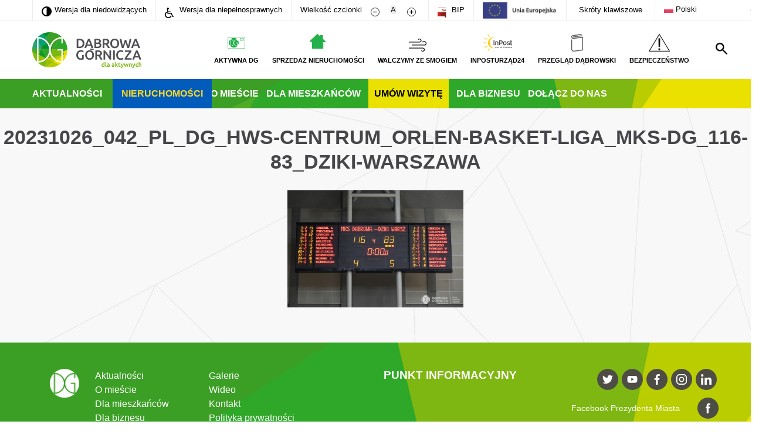

--- FILE ---
content_type: text/html; charset=UTF-8
request_url: https://www.dabrowa-gornicza.pl/galerie/orlen-basket-liga-mks-dabrowa-gornicza-vs-dziki-warszawa-11683/20231026_042_pl_dg_hws-centrum_orlen-basket-liga_mks-dg_116-83_dziki-warszawa/
body_size: 18015
content:
<!doctype html>
<html lang="pl">

<head>
	<meta charset="UTF-8">
	<meta name="viewport" content="width=device-width, initial-scale=1.0">
	<title>20231026_042_pl_dg_hws-centrum_orlen-basket-liga_mks-dg_116-83_dziki-warszawa - Dąbrowa Górnicza</title>
	<style>a {
        outline-width: 0
    }

    button {
        font-family: Ubuntu, sans-serif
    }

    #menubar .main-logo-link {
        float: left;
        position: relative;
        z-index: 2
    }

    #menubar ul li img {
        width: auto;
        height: auto;
        max-height: 3rem
    }

    .main-search {
        z-index: 3
    }

    @media screen and (max-width: 768px) {
        html #top-container #menubar ul li a .menu-icon img {
            max-width: 2.2rem;
            height: auto;
            max-height: 2rem
        }
    }

    #main-box #left {
        background-image: none
    }

    #main-box #right .description-small {
        max-width: 72%
    }

    .one-plus-four .left .photo-box {
        background-image: none
    }

    .one-plus-four a {
        color: inherit
    }

    .one-plus-four .right #box-display .col .a-container {
        background-size: 100%;
        background-repeat: no-repeat
    }

    @media screen and (max-width: 768px) {
        #main-box #right .description-small {
            max-width: none
        }
    }

    #search-form + .error {
        display: none
    }

    #footer-menu .inner-container.footer #link-box .lang-selector ul li {
        -webkit-border-radius: 0;
        -moz-border-radius: 0;
        border-radius: 0
    }

    #footer-menu .inner-container.footer #link-box .lang-selector ul li a {
        display: block;
        width: 5.5rem;
        font-size: inherit;
        line-height: inherit;
        font-weight: inherit;
        color: inherit
    }

    .inner-container ul {
        position: relative !important
    }

    ul.sub-menu {
        display: none !important;
        flex-direction: column !important;
        position: absolute !important;
        left: -25px;
        background: #41ac35;
        z-index: 999
    }

    ul.sub-menu li {
        border-bottom: 1px solid #fff;
        margin-right: 0 !important;
        padding-left: 25px;
        padding-right: 1rem
    }

    button::-moz-focus-inner {
        padding: 0;
        border: 0
    }

    #menubar ul li:nth-child(3) img {
        max-height: 4rem
    }

    html:not(.impaired) #menubar ul li:nth-child(3) a {
        color: #ffcb04 !important
    }

    .u-vh {
        border: 0;
        clip: rect(0 0 0 0);
        -webkit-clip-path: inset(50%);
        clip-path: inset(50%);
        height: 1px;
        margin: -1px;
        overflow: hidden;
        padding: 0;
        position: absolute;
        width: 1px;
        white-space: nowrap
    }

    @media (min-width: 1024px) {
        .inner-container #menubar ul {
            padding-right: 50px
        }

        .inner-container #menubar #search {
            bottom: 10px
        }
    }

    #toolbar button {
        border: none;
        background-color: transparent
    }

    .m-vh-menu a {
        position: fixed;
        top: 0;
        left: 0;
        color: #fff;
        padding: 20px;
        background-color: #32841F;;
        color: #fff;
        text-transform: uppercase;
        font-size: 1.8rem
    }

    .m-shortcut {
        max-width: 800px;
        width: 100%;
        margin: 0 auto;
        padding: 30px;
        background-color: #eee;
        position: absolute;
        top: 0;
        left: 50%;
        -webkit-transform: translateX(-50%) translateY(-120%);
        transform: translateX(-50%) translateY(-120%);
        z-index: 100;
        -webkit-box-shadow: 10px 10px 10px rgba(0, 0, 0, .2);
        box-shadow: 10px 10px 10px rgba(0, 0, 0, .2)
    }

    .m-shortcut__description {
        font-size: 3rem;
        font-weight: 700
    }

    .m-shortcut__list {
        padding-top: 60px;
        width: 100%;
        padding-inline-start: 0
    }

    .m-shortcut__item {
        text-align: left;
        font-size: 1.7rem;
        display: -webkit-box;
        display: -ms-flexbox;
        display: flex;
        padding-bottom: 15px;
        -webkit-box-pack: justify;
        -ms-flex-pack: justify;
        justify-content: space-between
    }

    .m-shortcut__item span:nth-child(1) {
        padding-right: 20px
    }

    .pop-up-visit {
        position: fixed;
        top: 0;
        left: 0;
        right: 0;
        bottom: 0;
        background-color: rgba(0, 0, 0, .3);
        z-index: 10000000;
        display: none
    }

    .pop-up-visit__wrapper {
        overflow-y: auto;
        position: fixed;
        top: 30px;
        left: 50%;
        width: calc(100vw - 60px);
        max-width: 700px;
        height: 88vh;
        max-height: 489px;
        margin: 0 auto;
        transform: translateX(-50%);
        background-color: #fff
    }

    .pop-up-visit__top {
        height: 43%;
        background-size: cover;
        border-bottom: 3px solid #b9cd31
    }

    .pop-up-visit__close {
        position: absolute;
        top: 0;
        right: 0;
        height: 50px;
        width: 50px;
        font-size: 24px;
        color: #fff;
        z-index: 100000;
        background-color: rgba(0, 0, 0, .7);
        border: 0
    }

    .pop-up-visit__bottom {
        padding: 30px
    }

    .pop-up-visit__content h2 {
        margin: 0;
        text-align: center;
        font-size: 24px
    }

    .pop-up-visit__content p {
        margin: 0;
        text-align: center;
        margin-top: 30px;
        margin-bottom: 52px;
        line-height: 1.2
    }

    .pop-up-visit__link {
        width: 80%;
        max-width: 228px;
        background-color: #00a837;
        text-transform: uppercase;
        font-size: 16px;
        color: #fff;
        display: flex;
        justify-content: space-between;
        margin: 0 auto;
        height: 50px;
        align-items: center;
        padding: 0 15px 0 22px;
        text-decoration: none;
        font-family: sans-serif
    }

    .pop-up-visit__link::after {
        content: "";
        background-image: url(../images/icons/calendar.svg);
        width: 20px;
        height: 20px
    }

    .pop-up-visit__big-link {
        position: absolute;
        top: 0;
        left: 0;
        right: 0;
        bottom: 0
    }

    @media (min-width: 768px) {
        .pop-up-visit__wrapper {
            top: 40px
        }
    }

    @media (orientation: landscape) and (max-width: 1023px) {
        .pop-up-visit__top {
            height: 28%
        }
    }

    @media (min-width: 1024px) {
        .pop-up-visit__wrapper {
            max-height: 660px
        }

        .pop-up-visit__content h2 {
            font-size: 30px
        }

        .pop-up-visit__content p {
            font-size: 20px;
            margin-top: 40px
        }
    }

    @media (min-width: 1366px) {
        .pop-up-visit__content h2 {
            font-size: 36px
        }

        .pop-up-visit__top {
            height: 40%;
            max-height: 260px
        }

        .pop-up-visit__content p {
            font-size: 24px
        }

        .pop-up-visit__bottom {
            padding: 63px 60px 73px
        }
    }

    @media (min-width: 1600px) {
        .pop-up-visit__wrapper {
            top: 83px
        }

        .pop-up-visit__top {
            height: 260px
        }
    }

    .left, .right {
        width: 48.78%
    }

    .inner-container {
        max-width: 1230px;
        width: 100%;
        padding: 0;
        margin: 0 auto
    }

    h1 {
        text-transform: uppercase;
        font-size: 3.4rem;
        line-height: 4.2rem;
        color: #464549
    }

    h2 {
        color: #464549
    }

    p {
        font-size: 1.6rem;
        line-height: 2.4rem;
        font-weight: lighter;
        color: #5b5a5e
    }

    .dropdown .dropdown-selected {
        display: none
    }

    .dropdown ul {
        display: flex;
        justify-content: space-around;
        list-style: none;
        padding: 0 2rem;
        margin-bottom: 1.9rem;
        margin-top: 0
    }

    .dropdown ul li {
        display: inline-block;
        line-height: 4rem
    }

    .dropdown ul li a {
        color: #32841F;;
        font-size: 1.5rem;
        font-weight: lighter
    }

    #footer-menu .inner-container.footer ul {
        list-style: none;
        display: inline-block;
        margin-top: 0;
        vertical-align: top;
        padding: 0;
        margin: 0
    }

    #footer-menu .inner-container.footer ul:last-child {
        margin-right: 10rem
    }

    #footer-menu .inner-container.footer ul li a {
        font-size: 1.6rem;
        color: #fff;
        font-weight: 400;
        line-height: 2.4rem
    }

    #footer-menu .inner-container.footer #link-box .lang-selector ul {
        display: none;
        position: absolute;
        z-index: 10;
        left: 0;
        margin: 0;
    }

    #footer-menu .inner-container.footer #link-box .lang-selector ul li {
        width: 7rem;
        height: 3.6rem;
        background-color: #fff;
        border-radius: 1.8rem;
        border-top: .1rem solid #dadadb
    }

    #footer-menu .inner-container.footer #link-box .lang-selector ul li:first-child {
        border-radius: 0;
        border-top: .1rem solid #a6a6a2
    }

    #footer-menu .inner-container.footer #link-box .lang-selector ul li:last-child {
        border-radius: 0 0 1.8rem 1.8rem
    }

    .left-arrow, .right-arrow {
        -webkit-touch-callout: none
    }

    #main-box {
        padding-top: 2rem;
        height: 72.2rem;
        width: 100%;
        display: flex;
        justify-content: space-between
    }

    #main-box #left {
        width: 67.19%;
        height: 100%;
        background-image: url(../images/photos/singer.jpg);
        background-repeat: no-repeat;
        background-position: center center;
        background-size: cover;
        position: relative;
        text-align: center;
        display: flex;
        justify-content: center;
        align-items: flex-end;
        margin-right: 0
    }

    #main-box #right {
        width: 32.13%;
        height: 100%;
        display: flex;
        flex-direction: column;
        justify-content: space-between
    }

    #main-box #right .small-box {
        display: flex;
        justify-content: center;
        align-items: flex-end;
        position: relative;
        flex: 1;
        margin-bottom: 1rem;
        background-size: cover;
        background-position: center center
    }

    #main-box #right .small-box:last-child {
        margin-bottom: 0
    }

    #main-box #right a {
        display: flex;
        justify-content: flex-end;
        flex-direction: column
    }

    #main-box a {
        display: block;
        width: 100%;
        height: 100%;
        position: absolute;
        background-color: rgba(255, 255, 255, 0)
    }

    .description-big {
        background-color: #fff;
        padding: 4rem;
        width: 65.12%;
        box-sizing: border-box;
        left: 17.44%;
        position: absolute;
        bottom: 0
    }

    .description-big h1 {
        padding: 0;
        margin: 0;
        text-transform: uppercase;
        font-size: 3.4rem;
        font-weight: 700
    }

    .description-big p {
        padding: 0;
        margin: 0;
        margin-top: 1.5rem;
        font-size: 1.6rem;
        line-height: 2.4rem;
        font-weight: lighter
    }

    .description-small {
        background-color: #fff;
        padding: 5px 15px;
        display: inline-block
    }

    .description-small h2 {
        padding: 0;
        margin: 0;
        text-transform: uppercase;
        font-size: 18px;
        font-weight: 700
    }

    .description-small p {
        margin-top: 8px;
        margin-bottom: .3rem;
        font-size: 12px;
        line-height: 1.7rem
    }

    html {
        font-size: 62.5%
    }

    body {
        margin: 0;
        padding: 0;
        font-family: Ubuntu, sans-serif;
        text-align: center;
        font-size: 10px
    }

    body #container {
        max-width: 1600px;
        width: 100%;
        display: inline-block;
        background: url(../images/backgrounds/site.jpg) 0 18rem repeat-y;
        position: relative
    }

    body #container .inner-container {
        text-align: left;
        max-width: 1230px;
        width: 100%;
        height: 100%;
        position: relative;
        box-sizing: border-box
    }

    .mobile-menu {
        display: none
    }

    a {
        text-decoration: none
    }

    @media (max-width: 1024px) {
        html {
            font-size: 50%
        }

        #footer-menu .inner-container.footer ul {
            margin-left: 5rem
        }
    }

    @media (max-width: 1290px) {
        .inner-container {
            padding-left: 3rem;
            padding-right: 3rem;
            box-sizing: border-box
        }

        #search {
            margin-right: 0
        }
    }

    .white-bg {
        background-color: #fff;
        width: 100%
    }

    #menubar {
        min-height: 6rem;
        text-align: right;
        padding: 2rem 0
    }

    #menubar .main-logo {
        float: left;
        width: 18.6rem;
        height: 6.1rem
    }

    #menubar ul {
        list-style: none;
        padding: 0;
        padding-right: 0;
        margin: 0;
        min-height: 5rem;
        position: relative;
        top: .3rem
    }

    #menubar ul li {
        text-transform: uppercase;
        font-size: 1.1rem;
        font-weight: 700;
        display: inline-block;
        text-align: center;
        line-height: 3rem;
        margin-left: 2rem
    }

    #menubar ul li .menu-icon {
        min-height: 2rem
    }

    #menubar ul li img {
        display: block;
        margin: 0 auto
    }

    #menubar ul li a {
        color: #000;
        text-decoration: none;
        display: block;
        width: 100%;
        height: 100%
    }

    #top-container {
        position: relative
    }

    #nav-bar {
        background: url(../images/greenbar.png) center 0 no-repeat;
        min-height: 5rem;
        position: relative;
        background-size: cover
    }

    #nav-bar ul {
        padding-left: 0;
        list-style: none;
        display: inline-block;
        margin: 0
    }

    #nav-bar ul li {
        display: inline-block;
        color: #fff;
        text-transform: uppercase;
        font-size: 1.6rem;
        font-weight: 700;
        margin-right: 1rem;
        line-height: 5rem
    }

    #nav-bar ul li a {
        color: #fff;
        text-decoration: none
    }

    #nav-bar .menu-calendar {
        background-color: #eae100
    }

    #nav-bar .menu-calendar a {
        color: #000;
        padding: 0 10px
    }

    #search {
        background: url(../images/icons/search.svg) center center no-repeat;
        height: 5rem;
        width: 5rem;
        position: absolute;
        right: 0;
        bottom: 0
    }

    @media (min-width: 768px) {
        #search {
            right: -30px;
            bottom: 30px
        }
    }

    #search p {
        display: none
    }

    .main-search {
        width: 100%;
        height: 19.5rem;
        position: absolute;
        top: 0;
        left: 0;
        background-color: #a2a2a4;
        line-height: 5rem;
        text-align: center;
        display: none;
        opacity: 0
    }

    .main-search .column-container {
        width: 80%;
        display: flex;
        flex-direction: column;
        margin: 0 auto;
        height: 100%;
        justify-content: center;
        position: relative;
        margin-top: -1%
    }

    .main-search .column-container form {
        display: inline-block;
        background-color: #fff;
        width: 100%;
        font-family: Ubuntu, sans-serif;
        position: relative;
        text-align: left
    }

    .main-search .column-container form input {
        line-height: 5rem;
        border: none;
        width: 70%;
        padding-left: 3rem;
        font-family: Ubuntu, sans-serif;
        font-size: 1.3rem
    }

    .main-search .column-container form input::-webkit-input-placeholder {
        color: #464549;
        font-family: Ubuntu, sans-serif;
        font-size: 1.3rem
    }

    .main-search .column-container form input::-moz-placeholder {
        color: #464549;
        font-family: Ubuntu, sans-serif;
        font-size: 1.3rem
    }

    .main-search .column-container form input:-ms-input-placeholder {
        color: #464549;
        font-family: Ubuntu, sans-serif;
        font-size: 1.3rem
    }

    .main-search .column-container form input:-moz-placeholder {
        color: #464549;
        font-family: Ubuntu, sans-serif;
        font-size: 1.3rem
    }

    .main-search .column-container #search-submit-button {
        display: inline-block;
        background-color: #a2a2a4;
        text-transform: uppercase;
        color: #fff;
        font-size: 1.4rem;
        font-weight: 700;
        padding: 1rem 5rem;
        position: absolute;
        right: 1.2rem;
        top: 1rem;
        line-height: 1.4rem
    }

    .main-search .column-container #close-search {
        align-self: flex-end;
        background: url(../images/icons/close-white.svg) center center no-repeat;
        background-size: 2.5rem 2.5rem;
        height: 5rem;
        width: 2.5rem
    }

    .main-search .column-container .error {
        display: none
    }

    .one-plus-four {
        max-width: 1230px;
        width: 100%;
        padding: 0;
        margin: 0 auto;
        display: flex;
        flex-direction: row;
        justify-content: space-between;
        margin-top: 6rem
    }

    .one-plus-four a {
        background-color: rgba(255, 255, 255, 0);
        display: flex;
        justify-content: flex-end;
        flex-direction: column;
        width: 100%;
        height: 100%;
        color: #464549
    }

    .one-plus-four .left {
        width: 48.78%;
        text-align: center
    }

    .one-plus-four .left h1 {
        width: 95.83%;
        display: inline-block;
        text-align: left;
        color: #fff;
        font-size: 2.4rem;
        font-weight: 700;
        text-transform: uppercase;
        padding-left: 2.5rem;
        height: 4rem;
        line-height: 4rem;
        margin-bottom: 2rem;
        margin-top: 0;
        background: -webkit-linear-gradient(left, #3d9f26, rgba(255, 255, 255, 0) 75%);
        background: -o-linear-gradient(left, #3d9f26, rgba(255, 255, 255, 0) 75%);
        background: -moz-linear-gradient(left, #3d9f26, rgba(255, 255, 255, 0) 75%);
        background: linear-gradient(left, #3d9f26, rgba(255, 255, 255, 0) 75%)
    }

    .one-plus-four .left .photo-box {
        width: 100%;
        height: 62rem;
        display: flex;
        align-items: flex-end;
        background: url(../images/photos/weekend.jpg) center 0 no-repeat
    }

    .one-plus-four .right {
        width: 48.78%;
        text-align: center
    }

    .one-plus-four .right #box-display {
        width: 100%;
        height: 62rem;
        display: flex;
        justify-content: space-between
    }

    .one-plus-four .right #box-display .col {
        display: flex;
        flex-direction: column;
        justify-content: space-between;
        width: 47.5%
    }

    .one-plus-four .right #box-display .col .a-container {
        height: 47.5%;
        display: flex;
        justify-content: flex-end;
        background-size: cover
    }

    @media (max-width: 768px) {
        html {
            font-size: 62.5%;
            height: 100%
        }

        html body {
            height: 100%
        }

        html body #container {
            overflow-x: hidden;
            position: relative
        }

        html .mobile-menu {
            height: 10rem;
            display: flex;
            justify-content: space-between;
            align-items: center;
            background-color: #fff;
            position: relative;
            z-index: 100000
        }

        html .mobile-menu a {
            margin-left: 2rem
        }

        html .mobile-menu a img {
            height: 4.5rem
        }

        html .mobile-menu .mobile-menu-click {
            width: 3rem;
            height: 2.5rem;
            margin-right: 2rem
        }

        html #top-container {
            position: absolute;
            top: -70rem;
            z-index: 100000;
            width: 100%
        }

        html #top-container #toolbar {
            height: initial
        }

        html #top-container #toolbar li {
            display: block;
            background-color: #fff;
            border-bottom: .25rem solid #ededed
        }

        html #top-container #toolbar li .menu-icon {
            display: inline-block;
            width: 5rem;
            text-align: center;
            margin-left: -1.5rem
        }

        html #top-container #toolbar li .menu-icon img {
            display: inline-block
        }

        html #top-container #toolbar li .menu-icon #bip-ico {
            margin-right: 0
        }

        html #top-container #menubar {
            height: initial;
            padding: 0
        }

        html #top-container #menubar .main-logo {
            display: none
        }

        html #top-container #menubar ul {
            height: initial;
            float: none;
            margin-right: 0;
            margin-top: 0;
            top: 0
        }

        html #top-container #menubar ul li {
            display: initial;
            line-height: 3.4rem;
            margin-left: 0;
            text-align: left;
            font-size: 1.3rem;
            padding-right: 0
        }

        html #top-container #menubar ul li a {
            background-color: #fff;
            border-bottom: .1rem solid #ededed
        }

        html #top-container #menubar ul li a .menu-icon {
            display: inline-block;
            width: 5rem;
            text-align: center
        }

        html #top-container #menubar ul li a .menu-icon img {
            display: inline-block;
            height: 2rem;
            margin-right: 1rem;
            position: relative;
            top: .5rem;
            margin-left: 1.5rem
        }

        html #top-container #nav-bar {
            background: 0 0;
            height: 280px
        }

        html #top-container #nav-bar ul {
            width: 100%;
            display: initial;
            padding: 0
        }

        html #top-container #nav-bar ul li {
            display: block;
            background-color: #32841F;;
            margin-right: 0;
            padding: 0 1.5rem;
            line-height: 3.4rem;
            font-size: 1.3rem;
            border-bottom: .1rem solid #ededed
        }

        html #top-container #nav-bar ul li.menu-calendar a {
            color: #bef44a;
            padding: 0
        }

        html .main-search {
            position: fixed;
            z-index: 1000;
            height: 100%
        }

        html .main-search #search-form {
            background: 0 0;
            text-align: center
        }

        html .main-search #search-form #search-input {
            width: 100%;
            box-sizing: border-box
        }

        html .main-search #search-form #search-submit-button {
            position: relative;
            background-color: #fff;
            color: #a2a2a4;
            right: 0
        }

        html #main-box {
            height: 36rem
        }

        html #main-box #left {
            width: 100%;
            position: relative
        }

        html #main-box #left .main-photo {
            display: none
        }

        html #main-box #left .description-big {
            padding: 2rem;
            width: 82%;
            left: 9%
        }

        html #main-box #left .description-big h1 {
            font-size: 2.1rem;
            line-height: 2.4rem
        }

        html #main-box #left .description-big p {
            font-size: 1.1rem;
            line-height: 1.4rem
        }

        html #main-box #right {
            display: none
        }

        html .one-plus-four {
            flex-direction: column
        }

        html .one-plus-four .left {
            width: 85.62%;
            margin-left: 7.19%;
            margin-right: 7.19%;
            box-sizing: border-box
        }

        html .one-plus-four .right {
            width: initial
        }

        html .one-plus-four .right #box-display {
            flex-direction: column;
            width: initial;
            height: initial
        }

        html .one-plus-four .right #box-display .col {
            width: initial
        }

        html .one-plus-four .right #box-display .col .a-container {
            margin: 3.6% 7.19%
        }

        html .one-plus-four .right #box-display .col .a-container:first-child {
            margin-top: 7.19%
        }
    }

    @media (max-width: 768px) {
        html body .inner-container {
            padding-left: 0;
            padding-right: 0
        }

        html body .arrows {
            position: absolute;
            width: 100%;
            height: 100%;
            display: flex;
            justify-content: space-between;
            z-index: 20
        }

        html body .arrows .left-arrow, html body .arrows .right-arrow {
            height: 100%;
            width: 5%;
            background-size: 100% auto
        }

        html body .arrows .left-arrow {
            background: url(../images/icons/thin-arrow-left.svg) left center no-repeat;
            margin-left: 2rem
        }

        html body .arrows .right-arrow {
            background: url(../images/icons/thin-arrow-right.svg) right center no-repeat;
            margin-right: 2rem
        }

        html body .dropdown {
            font-size: 1.5rem;
            position: relative;
            z-index: 50;
            height: 3.6rem;
            line-height: 3.6rem;
            border: .1rem solid #adadaf;
            border-radius: 1.8rem;
            background-color: #fff
        }

        html body .dropdown .dropdown-selected {
            display: block;
            background: url(../images/icons/down-arrow-grey.svg) center right no-repeat;
            background-size: 1.1rem .7rem;
            margin: 0 2rem
        }

        html body .dropdown ul {
            position: absolute;
            display: none;
            width: 100%;
            padding: 0;
            margin: 0;
            left: -.1rem
        }

        html body .dropdown ul li {
            display: block;
            height: 3.6rem;
            line-height: 3.6rem;
            width: 100%;
            background-color: #fff;
            border-top: .1rem solid #dadadb;
            border-left: .1rem solid #adadaf;
            border-right: .1rem solid #adadaf
        }

        html body .dropdown ul li:first-child {
            border-top: .1rem solid #a6a6a2
        }

        html body .dropdown ul li:last-child {
            border-radius: 0 0 1.8rem 1.8rem;
            border-bottom: .1rem solid #adadaf
        }

        html body .dropdown ul li a {
            display: block;
            margin: 0 2rem;
            color: #000
        }

        html body #aktualnosci .dropdown {
            margin-left: 7.19%;
            margin-right: 7.19%
        }
    }

    @media (max-width: 768px) {
        .one-plus-four .right #box-display .col .a-container {
            height: 42rem
        }
    }

    @media (max-width: 480px) {
        .one-plus-four .right #box-display .col .a-container {
            height: 30rem
        }
    }

    @media (max-width: 320px) {
        .one-plus-four .right #box-display .col .a-container {
            height: 25rem
        }
    }

    #toolbar-container {
        border-bottom: .1rem solid #ededed
    }

    #toolbar {
        padding-left: 0;
        font-size: 0;
        min-height: 3.4rem;
        list-style: none;
        margin-top: 0;
        margin-bottom: 0
    }

    #toolbar a {
        color: #000;
        display: block;
        width: 100%;
        height: 100%;
        padding: 0;
        margin: 0
    }

    #toolbar li {
        font-size: 1.3rem;
        display: inline-block;
        border-left: .1rem solid #ededed;
        padding: 0 1.5rem;
        white-space: nowrap;
        line-height: 3.4rem
    }

    #toolbar li .menu-icon {
        display: inline-block
    }

    #toolbar li:last-child {
        border-right: .1rem solid #ededed
    }

    #toolbar #contrast-ico {
        margin-right: .5rem;
        position: relative;
        top: .2rem;
        height: 1.7rem
    }

    #toolbar #wheelchair-ico {
        margin-right: .5rem;
        position: relative;
        top: .4rem;
        height: 1.8rem
    }

    #toolbar .decrease-size {
        display: inline-block
    }

    #toolbar .decrease-size #minus-ico {
        display: inline-block;
        height: 1.5rem;
        width: 1.5rem;
        margin-left: .5rem;
        margin-right: .3rem;
        position: relative;
        top: .3rem
    }

    #toolbar .increase-size {
        display: inline-block
    }

    #toolbar .increase-size #plus-ico {
        display: inline-block;
        height: 1.5rem;
        width: 1.5rem;
        margin-left: .3rem;
        position: relative;
        top: .3rem
    }

    #toolbar .reset-size {
        display: inline-block
    }

    #toolbar .reset-size #a {
        text-align: center;
        height: 2.2rem;
        width: 2.2rem;
        line-height: 2.2rem;
        border-radius: 1.1rem;
        background-color: #ededed
    }

    #toolbar #bip-ico {
        height: 1.8rem;
        margin-right: .5rem;
        position: relative;
        top: .4rem
    }</style>	<link rel="apple-touch-icon" sizes="180x180" href="https://www.dabrowa-gornicza.pl/wp-content/themes/dabrowa-gornicza/images/favicon/apple-touch-icon.png?ver=1698148733">
	<link rel="icon" type="image/png" href="https://www.dabrowa-gornicza.pl/wp-content/themes/dabrowa-gornicza/images/favicon/favicon-32x32.png?ver=1698148733" sizes="32x32">
	<link rel="icon" type="image/png" href="https://www.dabrowa-gornicza.pl/wp-content/themes/dabrowa-gornicza/images/favicon/favicon-16x16.png?ver=1698148733" sizes="16x16">
	<link rel="manifest" href="https://www.dabrowa-gornicza.pl/wp-content/themes/dabrowa-gornicza/images/favicon/manifest.json">
	<link rel="mask-icon" href="https://www.dabrowa-gornicza.pl/wp-content/themes/dabrowa-gornicza/images/favicon/safari-pinned-tab.svg?ver=1698148733" color="#ffffff">
	<link rel="shortcut icon" href="https://www.dabrowa-gornicza.pl/wp-content/themes/dabrowa-gornicza/images/favicon/favicon.ico?ver=1698148733">
	<meta name="theme-color" content="#ffffff">
	<!--[if lt IE 9]>
	<script src="https://www.dabrowa-gornicza.pl/wp-content/themes/dabrowa-gornicza/js-libraries/html5.js"></script>
	<![endif]-->
	<script type="text/javascript">
		var _baseUrl = 'https://www.dabrowa-gornicza.pl';
		var _themeUrl = 'https://www.dabrowa-gornicza.pl/wp-content/themes/dabrowa-gornicza';
	</script>
	<meta name='robots' content='index, follow, max-image-preview:large, max-snippet:-1, max-video-preview:-1' />

	<!-- This site is optimized with the Yoast SEO plugin v26.8 - https://yoast.com/product/yoast-seo-wordpress/ -->
	<link rel="canonical" href="https://www.dabrowa-gornicza.pl/galerie/orlen-basket-liga-mks-dabrowa-gornicza-vs-dziki-warszawa-11683/20231026_042_pl_dg_hws-centrum_orlen-basket-liga_mks-dg_116-83_dziki-warszawa/" />
	<meta property="og:locale" content="pl_PL" />
	<meta property="og:type" content="article" />
	<meta property="og:title" content="20231026_042_pl_dg_hws-centrum_orlen-basket-liga_mks-dg_116-83_dziki-warszawa - Dąbrowa Górnicza" />
	<meta property="og:url" content="https://www.dabrowa-gornicza.pl/galerie/orlen-basket-liga-mks-dabrowa-gornicza-vs-dziki-warszawa-11683/20231026_042_pl_dg_hws-centrum_orlen-basket-liga_mks-dg_116-83_dziki-warszawa/" />
	<meta property="og:site_name" content="Dąbrowa Górnicza" />
	<meta property="og:image" content="https://www.dabrowa-gornicza.pl/galerie/orlen-basket-liga-mks-dabrowa-gornicza-vs-dziki-warszawa-11683/20231026_042_pl_dg_hws-centrum_orlen-basket-liga_mks-dg_116-83_dziki-warszawa" />
	<meta property="og:image:width" content="1" />
	<meta property="og:image:height" content="1" />
	<meta property="og:image:type" content="image/jpeg" />
	<meta name="twitter:card" content="summary_large_image" />
	<meta name="twitter:label1" content="Written by" />
	<meta name="twitter:data1" content="Dariusz Nowak" />
	<script type="application/ld+json" class="yoast-schema-graph">{"@context":"https://schema.org","@graph":[{"@type":"WebPage","@id":"https://www.dabrowa-gornicza.pl/galerie/orlen-basket-liga-mks-dabrowa-gornicza-vs-dziki-warszawa-11683/20231026_042_pl_dg_hws-centrum_orlen-basket-liga_mks-dg_116-83_dziki-warszawa/","url":"https://www.dabrowa-gornicza.pl/galerie/orlen-basket-liga-mks-dabrowa-gornicza-vs-dziki-warszawa-11683/20231026_042_pl_dg_hws-centrum_orlen-basket-liga_mks-dg_116-83_dziki-warszawa/","name":"20231026_042_pl_dg_hws-centrum_orlen-basket-liga_mks-dg_116-83_dziki-warszawa - Dąbrowa Górnicza","isPartOf":{"@id":"https://www.dabrowa-gornicza.pl/#website"},"primaryImageOfPage":{"@id":"https://www.dabrowa-gornicza.pl/galerie/orlen-basket-liga-mks-dabrowa-gornicza-vs-dziki-warszawa-11683/20231026_042_pl_dg_hws-centrum_orlen-basket-liga_mks-dg_116-83_dziki-warszawa/#primaryimage"},"image":{"@id":"https://www.dabrowa-gornicza.pl/galerie/orlen-basket-liga-mks-dabrowa-gornicza-vs-dziki-warszawa-11683/20231026_042_pl_dg_hws-centrum_orlen-basket-liga_mks-dg_116-83_dziki-warszawa/#primaryimage"},"thumbnailUrl":"https://www.dabrowa-gornicza.pl/wp-content/uploads/2023/10/20231026-042-pl-dg-hws-centrum-orlen-basket-liga-mks-dg-116-83-dziki-warszawa.jpg","datePublished":"2023-10-27T06:16:40+00:00","breadcrumb":{"@id":"https://www.dabrowa-gornicza.pl/galerie/orlen-basket-liga-mks-dabrowa-gornicza-vs-dziki-warszawa-11683/20231026_042_pl_dg_hws-centrum_orlen-basket-liga_mks-dg_116-83_dziki-warszawa/#breadcrumb"},"inLanguage":"pl-PL","potentialAction":[{"@type":"ReadAction","target":["https://www.dabrowa-gornicza.pl/galerie/orlen-basket-liga-mks-dabrowa-gornicza-vs-dziki-warszawa-11683/20231026_042_pl_dg_hws-centrum_orlen-basket-liga_mks-dg_116-83_dziki-warszawa/"]}]},{"@type":"ImageObject","inLanguage":"pl-PL","@id":"https://www.dabrowa-gornicza.pl/galerie/orlen-basket-liga-mks-dabrowa-gornicza-vs-dziki-warszawa-11683/20231026_042_pl_dg_hws-centrum_orlen-basket-liga_mks-dg_116-83_dziki-warszawa/#primaryimage","url":"https://www.dabrowa-gornicza.pl/wp-content/uploads/2023/10/20231026-042-pl-dg-hws-centrum-orlen-basket-liga-mks-dg-116-83-dziki-warszawa.jpg","contentUrl":"https://www.dabrowa-gornicza.pl/wp-content/uploads/2023/10/20231026-042-pl-dg-hws-centrum-orlen-basket-liga-mks-dg-116-83-dziki-warszawa.jpg","width":1600,"height":1068},{"@type":"BreadcrumbList","@id":"https://www.dabrowa-gornicza.pl/galerie/orlen-basket-liga-mks-dabrowa-gornicza-vs-dziki-warszawa-11683/20231026_042_pl_dg_hws-centrum_orlen-basket-liga_mks-dg_116-83_dziki-warszawa/#breadcrumb","itemListElement":[{"@type":"ListItem","position":1,"name":"Strona główna","item":"https://www.dabrowa-gornicza.pl/"},{"@type":"ListItem","position":2,"name":"Orlen Basket Liga. MKS Dąbrowa Górnicza &#8211; Dziki Warszawa 116:83","item":"https://www.dabrowa-gornicza.pl/galerie/orlen-basket-liga-mks-dabrowa-gornicza-vs-dziki-warszawa-11683/"},{"@type":"ListItem","position":3,"name":"20231026_042_pl_dg_hws-centrum_orlen-basket-liga_mks-dg_116-83_dziki-warszawa"}]},{"@type":"WebSite","@id":"https://www.dabrowa-gornicza.pl/#website","url":"https://www.dabrowa-gornicza.pl/","name":"Dąbrowa Górnicza","description":"Portal Miejski","potentialAction":[{"@type":"SearchAction","target":{"@type":"EntryPoint","urlTemplate":"https://www.dabrowa-gornicza.pl/?s={search_term_string}"},"query-input":{"@type":"PropertyValueSpecification","valueRequired":true,"valueName":"search_term_string"}}],"inLanguage":"pl-PL"}]}</script>
	<!-- / Yoast SEO plugin. -->


<link rel='dns-prefetch' href='//cdnjs.cloudflare.com' />
<link rel='dns-prefetch' href='//unpkg.com' />
<link href='https://fonts.gstatic.com' crossorigin='anonymous' rel='preconnect' />
<link rel="alternate" title="oEmbed (JSON)" type="application/json+oembed" href="https://www.dabrowa-gornicza.pl/wp-json/oembed/1.0/embed?url=https%3A%2F%2Fwww.dabrowa-gornicza.pl%2Fgalerie%2Forlen-basket-liga-mks-dabrowa-gornicza-vs-dziki-warszawa-11683%2F20231026_042_pl_dg_hws-centrum_orlen-basket-liga_mks-dg_116-83_dziki-warszawa%2F" />
<link rel="alternate" title="oEmbed (XML)" type="text/xml+oembed" href="https://www.dabrowa-gornicza.pl/wp-json/oembed/1.0/embed?url=https%3A%2F%2Fwww.dabrowa-gornicza.pl%2Fgalerie%2Forlen-basket-liga-mks-dabrowa-gornicza-vs-dziki-warszawa-11683%2F20231026_042_pl_dg_hws-centrum_orlen-basket-liga_mks-dg_116-83_dziki-warszawa%2F&#038;format=xml" />
		<!-- This site uses the Google Analytics by MonsterInsights plugin v9.11.1 - Using Analytics tracking - https://www.monsterinsights.com/ -->
		<!-- Note: MonsterInsights is not currently configured on this site. The site owner needs to authenticate with Google Analytics in the MonsterInsights settings panel. -->
					<!-- No tracking code set -->
				<!-- / Google Analytics by MonsterInsights -->
		<style id='wp-img-auto-sizes-contain-inline-css' type='text/css'>
img:is([sizes=auto i],[sizes^="auto," i]){contain-intrinsic-size:3000px 1500px}
/*# sourceURL=wp-img-auto-sizes-contain-inline-css */
</style>
<style id='wp-block-library-inline-css' type='text/css'>
:root{
  --wp-block-synced-color:#7a00df;
  --wp-block-synced-color--rgb:122, 0, 223;
  --wp-bound-block-color:var(--wp-block-synced-color);
  --wp-editor-canvas-background:#ddd;
  --wp-admin-theme-color:#007cba;
  --wp-admin-theme-color--rgb:0, 124, 186;
  --wp-admin-theme-color-darker-10:#006ba1;
  --wp-admin-theme-color-darker-10--rgb:0, 107, 160.5;
  --wp-admin-theme-color-darker-20:#005a87;
  --wp-admin-theme-color-darker-20--rgb:0, 90, 135;
  --wp-admin-border-width-focus:2px;
}
@media (min-resolution:192dpi){
  :root{
    --wp-admin-border-width-focus:1.5px;
  }
}
.wp-element-button{
  cursor:pointer;
}

:root .has-very-light-gray-background-color{
  background-color:#eee;
}
:root .has-very-dark-gray-background-color{
  background-color:#313131;
}
:root .has-very-light-gray-color{
  color:#eee;
}
:root .has-very-dark-gray-color{
  color:#313131;
}
:root .has-vivid-green-cyan-to-vivid-cyan-blue-gradient-background{
  background:linear-gradient(135deg, #00d084, #0693e3);
}
:root .has-purple-crush-gradient-background{
  background:linear-gradient(135deg, #34e2e4, #4721fb 50%, #ab1dfe);
}
:root .has-hazy-dawn-gradient-background{
  background:linear-gradient(135deg, #faaca8, #dad0ec);
}
:root .has-subdued-olive-gradient-background{
  background:linear-gradient(135deg, #fafae1, #67a671);
}
:root .has-atomic-cream-gradient-background{
  background:linear-gradient(135deg, #fdd79a, #004a59);
}
:root .has-nightshade-gradient-background{
  background:linear-gradient(135deg, #330968, #31cdcf);
}
:root .has-midnight-gradient-background{
  background:linear-gradient(135deg, #020381, #2874fc);
}
:root{
  --wp--preset--font-size--normal:16px;
  --wp--preset--font-size--huge:42px;
}

.has-regular-font-size{
  font-size:1em;
}

.has-larger-font-size{
  font-size:2.625em;
}

.has-normal-font-size{
  font-size:var(--wp--preset--font-size--normal);
}

.has-huge-font-size{
  font-size:var(--wp--preset--font-size--huge);
}

.has-text-align-center{
  text-align:center;
}

.has-text-align-left{
  text-align:left;
}

.has-text-align-right{
  text-align:right;
}

.has-fit-text{
  white-space:nowrap !important;
}

#end-resizable-editor-section{
  display:none;
}

.aligncenter{
  clear:both;
}

.items-justified-left{
  justify-content:flex-start;
}

.items-justified-center{
  justify-content:center;
}

.items-justified-right{
  justify-content:flex-end;
}

.items-justified-space-between{
  justify-content:space-between;
}

.screen-reader-text{
  border:0;
  clip-path:inset(50%);
  height:1px;
  margin:-1px;
  overflow:hidden;
  padding:0;
  position:absolute;
  width:1px;
  word-wrap:normal !important;
}

.screen-reader-text:focus{
  background-color:#ddd;
  clip-path:none;
  color:#444;
  display:block;
  font-size:1em;
  height:auto;
  left:5px;
  line-height:normal;
  padding:15px 23px 14px;
  text-decoration:none;
  top:5px;
  width:auto;
  z-index:100000;
}
html :where(.has-border-color){
  border-style:solid;
}

html :where([style*=border-top-color]){
  border-top-style:solid;
}

html :where([style*=border-right-color]){
  border-right-style:solid;
}

html :where([style*=border-bottom-color]){
  border-bottom-style:solid;
}

html :where([style*=border-left-color]){
  border-left-style:solid;
}

html :where([style*=border-width]){
  border-style:solid;
}

html :where([style*=border-top-width]){
  border-top-style:solid;
}

html :where([style*=border-right-width]){
  border-right-style:solid;
}

html :where([style*=border-bottom-width]){
  border-bottom-style:solid;
}

html :where([style*=border-left-width]){
  border-left-style:solid;
}
html :where(img[class*=wp-image-]){
  height:auto;
  max-width:100%;
}
:where(figure){
  margin:0 0 1em;
}

html :where(.is-position-sticky){
  --wp-admin--admin-bar--position-offset:var(--wp-admin--admin-bar--height, 0px);
}

@media screen and (max-width:600px){
  html :where(.is-position-sticky){
    --wp-admin--admin-bar--position-offset:0px;
  }
}

/*# sourceURL=wp-block-library-inline-css */
</style><style id='global-styles-inline-css' type='text/css'>
:root{--wp--preset--aspect-ratio--square: 1;--wp--preset--aspect-ratio--4-3: 4/3;--wp--preset--aspect-ratio--3-4: 3/4;--wp--preset--aspect-ratio--3-2: 3/2;--wp--preset--aspect-ratio--2-3: 2/3;--wp--preset--aspect-ratio--16-9: 16/9;--wp--preset--aspect-ratio--9-16: 9/16;--wp--preset--color--black: #000000;--wp--preset--color--cyan-bluish-gray: #abb8c3;--wp--preset--color--white: #ffffff;--wp--preset--color--pale-pink: #f78da7;--wp--preset--color--vivid-red: #cf2e2e;--wp--preset--color--luminous-vivid-orange: #ff6900;--wp--preset--color--luminous-vivid-amber: #fcb900;--wp--preset--color--light-green-cyan: #7bdcb5;--wp--preset--color--vivid-green-cyan: #00d084;--wp--preset--color--pale-cyan-blue: #8ed1fc;--wp--preset--color--vivid-cyan-blue: #0693e3;--wp--preset--color--vivid-purple: #9b51e0;--wp--preset--gradient--vivid-cyan-blue-to-vivid-purple: linear-gradient(135deg,rgb(6,147,227) 0%,rgb(155,81,224) 100%);--wp--preset--gradient--light-green-cyan-to-vivid-green-cyan: linear-gradient(135deg,rgb(122,220,180) 0%,rgb(0,208,130) 100%);--wp--preset--gradient--luminous-vivid-amber-to-luminous-vivid-orange: linear-gradient(135deg,rgb(252,185,0) 0%,rgb(255,105,0) 100%);--wp--preset--gradient--luminous-vivid-orange-to-vivid-red: linear-gradient(135deg,rgb(255,105,0) 0%,rgb(207,46,46) 100%);--wp--preset--gradient--very-light-gray-to-cyan-bluish-gray: linear-gradient(135deg,rgb(238,238,238) 0%,rgb(169,184,195) 100%);--wp--preset--gradient--cool-to-warm-spectrum: linear-gradient(135deg,rgb(74,234,220) 0%,rgb(151,120,209) 20%,rgb(207,42,186) 40%,rgb(238,44,130) 60%,rgb(251,105,98) 80%,rgb(254,248,76) 100%);--wp--preset--gradient--blush-light-purple: linear-gradient(135deg,rgb(255,206,236) 0%,rgb(152,150,240) 100%);--wp--preset--gradient--blush-bordeaux: linear-gradient(135deg,rgb(254,205,165) 0%,rgb(254,45,45) 50%,rgb(107,0,62) 100%);--wp--preset--gradient--luminous-dusk: linear-gradient(135deg,rgb(255,203,112) 0%,rgb(199,81,192) 50%,rgb(65,88,208) 100%);--wp--preset--gradient--pale-ocean: linear-gradient(135deg,rgb(255,245,203) 0%,rgb(182,227,212) 50%,rgb(51,167,181) 100%);--wp--preset--gradient--electric-grass: linear-gradient(135deg,rgb(202,248,128) 0%,rgb(113,206,126) 100%);--wp--preset--gradient--midnight: linear-gradient(135deg,rgb(2,3,129) 0%,rgb(40,116,252) 100%);--wp--preset--font-size--small: 13px;--wp--preset--font-size--medium: 20px;--wp--preset--font-size--large: 36px;--wp--preset--font-size--x-large: 42px;--wp--preset--spacing--20: 0.44rem;--wp--preset--spacing--30: 0.67rem;--wp--preset--spacing--40: 1rem;--wp--preset--spacing--50: 1.5rem;--wp--preset--spacing--60: 2.25rem;--wp--preset--spacing--70: 3.38rem;--wp--preset--spacing--80: 5.06rem;--wp--preset--shadow--natural: 6px 6px 9px rgba(0, 0, 0, 0.2);--wp--preset--shadow--deep: 12px 12px 50px rgba(0, 0, 0, 0.4);--wp--preset--shadow--sharp: 6px 6px 0px rgba(0, 0, 0, 0.2);--wp--preset--shadow--outlined: 6px 6px 0px -3px rgb(255, 255, 255), 6px 6px rgb(0, 0, 0);--wp--preset--shadow--crisp: 6px 6px 0px rgb(0, 0, 0);}:where(.is-layout-flex){gap: 0.5em;}:where(.is-layout-grid){gap: 0.5em;}body .is-layout-flex{display: flex;}.is-layout-flex{flex-wrap: wrap;align-items: center;}.is-layout-flex > :is(*, div){margin: 0;}body .is-layout-grid{display: grid;}.is-layout-grid > :is(*, div){margin: 0;}:where(.wp-block-columns.is-layout-flex){gap: 2em;}:where(.wp-block-columns.is-layout-grid){gap: 2em;}:where(.wp-block-post-template.is-layout-flex){gap: 1.25em;}:where(.wp-block-post-template.is-layout-grid){gap: 1.25em;}.has-black-color{color: var(--wp--preset--color--black) !important;}.has-cyan-bluish-gray-color{color: var(--wp--preset--color--cyan-bluish-gray) !important;}.has-white-color{color: var(--wp--preset--color--white) !important;}.has-pale-pink-color{color: var(--wp--preset--color--pale-pink) !important;}.has-vivid-red-color{color: var(--wp--preset--color--vivid-red) !important;}.has-luminous-vivid-orange-color{color: var(--wp--preset--color--luminous-vivid-orange) !important;}.has-luminous-vivid-amber-color{color: var(--wp--preset--color--luminous-vivid-amber) !important;}.has-light-green-cyan-color{color: var(--wp--preset--color--light-green-cyan) !important;}.has-vivid-green-cyan-color{color: var(--wp--preset--color--vivid-green-cyan) !important;}.has-pale-cyan-blue-color{color: var(--wp--preset--color--pale-cyan-blue) !important;}.has-vivid-cyan-blue-color{color: var(--wp--preset--color--vivid-cyan-blue) !important;}.has-vivid-purple-color{color: var(--wp--preset--color--vivid-purple) !important;}.has-black-background-color{background-color: var(--wp--preset--color--black) !important;}.has-cyan-bluish-gray-background-color{background-color: var(--wp--preset--color--cyan-bluish-gray) !important;}.has-white-background-color{background-color: var(--wp--preset--color--white) !important;}.has-pale-pink-background-color{background-color: var(--wp--preset--color--pale-pink) !important;}.has-vivid-red-background-color{background-color: var(--wp--preset--color--vivid-red) !important;}.has-luminous-vivid-orange-background-color{background-color: var(--wp--preset--color--luminous-vivid-orange) !important;}.has-luminous-vivid-amber-background-color{background-color: var(--wp--preset--color--luminous-vivid-amber) !important;}.has-light-green-cyan-background-color{background-color: var(--wp--preset--color--light-green-cyan) !important;}.has-vivid-green-cyan-background-color{background-color: var(--wp--preset--color--vivid-green-cyan) !important;}.has-pale-cyan-blue-background-color{background-color: var(--wp--preset--color--pale-cyan-blue) !important;}.has-vivid-cyan-blue-background-color{background-color: var(--wp--preset--color--vivid-cyan-blue) !important;}.has-vivid-purple-background-color{background-color: var(--wp--preset--color--vivid-purple) !important;}.has-black-border-color{border-color: var(--wp--preset--color--black) !important;}.has-cyan-bluish-gray-border-color{border-color: var(--wp--preset--color--cyan-bluish-gray) !important;}.has-white-border-color{border-color: var(--wp--preset--color--white) !important;}.has-pale-pink-border-color{border-color: var(--wp--preset--color--pale-pink) !important;}.has-vivid-red-border-color{border-color: var(--wp--preset--color--vivid-red) !important;}.has-luminous-vivid-orange-border-color{border-color: var(--wp--preset--color--luminous-vivid-orange) !important;}.has-luminous-vivid-amber-border-color{border-color: var(--wp--preset--color--luminous-vivid-amber) !important;}.has-light-green-cyan-border-color{border-color: var(--wp--preset--color--light-green-cyan) !important;}.has-vivid-green-cyan-border-color{border-color: var(--wp--preset--color--vivid-green-cyan) !important;}.has-pale-cyan-blue-border-color{border-color: var(--wp--preset--color--pale-cyan-blue) !important;}.has-vivid-cyan-blue-border-color{border-color: var(--wp--preset--color--vivid-cyan-blue) !important;}.has-vivid-purple-border-color{border-color: var(--wp--preset--color--vivid-purple) !important;}.has-vivid-cyan-blue-to-vivid-purple-gradient-background{background: var(--wp--preset--gradient--vivid-cyan-blue-to-vivid-purple) !important;}.has-light-green-cyan-to-vivid-green-cyan-gradient-background{background: var(--wp--preset--gradient--light-green-cyan-to-vivid-green-cyan) !important;}.has-luminous-vivid-amber-to-luminous-vivid-orange-gradient-background{background: var(--wp--preset--gradient--luminous-vivid-amber-to-luminous-vivid-orange) !important;}.has-luminous-vivid-orange-to-vivid-red-gradient-background{background: var(--wp--preset--gradient--luminous-vivid-orange-to-vivid-red) !important;}.has-very-light-gray-to-cyan-bluish-gray-gradient-background{background: var(--wp--preset--gradient--very-light-gray-to-cyan-bluish-gray) !important;}.has-cool-to-warm-spectrum-gradient-background{background: var(--wp--preset--gradient--cool-to-warm-spectrum) !important;}.has-blush-light-purple-gradient-background{background: var(--wp--preset--gradient--blush-light-purple) !important;}.has-blush-bordeaux-gradient-background{background: var(--wp--preset--gradient--blush-bordeaux) !important;}.has-luminous-dusk-gradient-background{background: var(--wp--preset--gradient--luminous-dusk) !important;}.has-pale-ocean-gradient-background{background: var(--wp--preset--gradient--pale-ocean) !important;}.has-electric-grass-gradient-background{background: var(--wp--preset--gradient--electric-grass) !important;}.has-midnight-gradient-background{background: var(--wp--preset--gradient--midnight) !important;}.has-small-font-size{font-size: var(--wp--preset--font-size--small) !important;}.has-medium-font-size{font-size: var(--wp--preset--font-size--medium) !important;}.has-large-font-size{font-size: var(--wp--preset--font-size--large) !important;}.has-x-large-font-size{font-size: var(--wp--preset--font-size--x-large) !important;}
/*# sourceURL=global-styles-inline-css */
</style>
<style id='core-block-supports-inline-css' type='text/css'>
/**
 * Core styles: block-supports
 */

/*# sourceURL=core-block-supports-inline-css */
</style>

<style id='classic-theme-styles-inline-css' type='text/css'>
/**
 * These rules are needed for backwards compatibility.
 * They should match the button element rules in the base theme.json file.
 */
.wp-block-button__link {
	color: #ffffff;
	background-color: #32373c;
	border-radius: 9999px; /* 100% causes an oval, but any explicit but really high value retains the pill shape. */

	/* This needs a low specificity so it won't override the rules from the button element if defined in theme.json. */
	box-shadow: none;
	text-decoration: none;

	/* The extra 2px are added to size solids the same as the outline versions.*/
	padding: calc(0.667em + 2px) calc(1.333em + 2px);

	font-size: 1.125em;
}

.wp-block-file__button {
	background: #32373c;
	color: #ffffff;
	text-decoration: none;
}

/*# sourceURL=/wp-includes/css/classic-themes.css */
</style>
<link rel='stylesheet' id='contact-form-7-css' href='https://www.dabrowa-gornicza.pl/wp-content/plugins/contact-form-7/includes/css/styles.css' type='text/css' media='all' />
<link rel='stylesheet' id='wpsm_ac-font-awesome-front-css' href='https://www.dabrowa-gornicza.pl/wp-content/plugins/responsive-accordion-and-collapse/css/font-awesome/css/font-awesome.min.css' type='text/css' media='all' />
<link rel='stylesheet' id='wpsm_ac_bootstrap-front-css' href='https://www.dabrowa-gornicza.pl/wp-content/plugins/responsive-accordion-and-collapse/css/bootstrap-front.css' type='text/css' media='all' />
<link rel='stylesheet' id='rt-fontawsome-css' href='https://www.dabrowa-gornicza.pl/wp-content/plugins/the-post-grid/assets/vendor/font-awesome/css/font-awesome.min.css' type='text/css' media='all' />
<link rel='stylesheet' id='rt-tpg-css' href='https://www.dabrowa-gornicza.pl/wp-content/plugins/the-post-grid/assets/css/thepostgrid.min.css' type='text/css' media='all' />
<link rel='stylesheet' id='leaflet-maps-css-css' href='https://unpkg.com/leaflet@1.7.1/dist/leaflet.css' type='text/css' media='all' />
<link rel='stylesheet' id='magnific-popup-css' href='https://www.dabrowa-gornicza.pl/wp-content/themes/dabrowa-gornicza/css/magnific-popup.css' type='text/css' media='all' />
<link rel='stylesheet' id='main-style-css' href='https://www.dabrowa-gornicza.pl/wp-content/themes/dabrowa-gornicza/style.css' type='text/css' media='all' />
<script type="text/javascript" src="https://www.dabrowa-gornicza.pl/wp-includes/js/jquery/jquery.js" id="jquery-core-js"></script>
<script type="text/javascript" src="https://www.dabrowa-gornicza.pl/wp-includes/js/jquery/jquery-migrate.js" id="jquery-migrate-js"></script>
<script type="text/javascript" id="ajax-js-extra">
/* <![CDATA[ */
var params = {"ajaxurl":"https://www.dabrowa-gornicza.pl/wp-admin/admin-ajax.php","posts":"{\"post_type\":\"dgm_aktualnosci\",\"order\":\"ASC\",\"error\":\"\",\"m\":\"\",\"p\":0,\"post_parent\":\"\",\"subpost\":\"\",\"subpost_id\":\"\",\"attachment\":\"\",\"attachment_id\":0,\"name\":\"\",\"pagename\":\"\",\"page_id\":0,\"second\":\"\",\"minute\":\"\",\"hour\":\"\",\"day\":0,\"monthnum\":0,\"year\":0,\"w\":0,\"category_name\":\"\",\"tag\":\"\",\"cat\":\"\",\"tag_id\":\"\",\"author\":\"\",\"author_name\":\"\",\"feed\":\"\",\"tb\":\"\",\"paged\":0,\"meta_key\":\"\",\"meta_value\":\"\",\"preview\":\"\",\"s\":\"\",\"sentence\":\"\",\"title\":\"\",\"fields\":\"all\",\"menu_order\":\"\",\"embed\":\"\",\"category__in\":[],\"category__not_in\":[],\"category__and\":[],\"post__in\":[],\"post__not_in\":[],\"post_name__in\":[],\"tag__in\":[],\"tag__not_in\":[],\"tag__and\":[],\"tag_slug__in\":[],\"tag_slug__and\":[],\"post_parent__in\":[],\"post_parent__not_in\":[],\"author__in\":[],\"author__not_in\":[],\"search_columns\":[],\"ignore_sticky_posts\":false,\"suppress_filters\":false,\"cache_results\":true,\"update_post_term_cache\":true,\"update_menu_item_cache\":false,\"lazy_load_term_meta\":true,\"update_post_meta_cache\":true,\"posts_per_page\":8,\"nopaging\":false,\"comments_per_page\":\"50\",\"no_found_rows\":false}","current_page":"1","max_page":"770","posts_per_page":"4","orderby":"date","post_type":"dgm_aktualnosci","id":"134664"};
//# sourceURL=ajax-js-extra
/* ]]> */
</script>
<script type="text/javascript" src="https://www.dabrowa-gornicza.pl/wp-content/themes/dabrowa-gornicza/js/ajax.js" id="ajax-js"></script>
<script type="text/javascript" src="https://www.dabrowa-gornicza.pl/wp-content/themes/dabrowa-gornicza/js-libraries/jquery-ui.min.js" id="jquery-ui-custom-js"></script>
<script type="text/javascript" src="https://www.dabrowa-gornicza.pl/wp-content/themes/dabrowa-gornicza/js-libraries/jquery.bxslider.min.js" id="bx-slider-js"></script>
<script type="text/javascript" src="https://www.dabrowa-gornicza.pl/wp-content/themes/dabrowa-gornicza/js-libraries/jquery.magnific-popup.min.js" id="magnific-popup-js"></script>
<link rel="https://api.w.org/" href="https://www.dabrowa-gornicza.pl/wp-json/" /><link rel="alternate" title="JSON" type="application/json" href="https://www.dabrowa-gornicza.pl/wp-json/wp/v2/media/134664" /><link rel='shortlink' href='https://www.dabrowa-gornicza.pl/?p=134664' />
<!-- start Simple Custom CSS and JS -->
<script type="text/javascript">

(function () {
  function paragraphize(root = document) {
    // Tylko panele FAQ, TYLKO gdy nie ma już <p>
    root.querySelectorAll('.wpsm_panel-body').forEach(function (el) {
      if (el.querySelector('p')) return;

      let html = el.innerHTML.trim();
      if (!html) return;

      // Normalizacja końców linii
      html = html.replace(/\r\n/g, '\n');

      // Podwójne nowe linie => nowy akapit
      html = html.replace(/\n{2,}/g, '</p><p>');

      // Pojedyncze nowe linie => <br>
      html = html.replace(/\n/g, '<br>');

      el.innerHTML = '<p>' + html + '</p>';
    });
  }

  function cleanLists(root = document) {
    const lists = root.querySelectorAll('.wpsm_panel-body ul, .wpsm_panel-body ol');

    lists.forEach(list => {
      // <br> jako bezpośrednie dzieci listy (między <li>)
      list.querySelectorAll(':scope > br').forEach(br => br.remove());

      // puste węzły tekstowe bezpośrednio w <ul>/<ol>
      Array.from(list.childNodes).forEach(n => {
        if (n.nodeType === 3 && n.nodeValue.trim() === '') list.removeChild(n);
      });

      // porządki w każdym <li>
      list.querySelectorAll('li').forEach(li => {
        // leading <br>
        while (li.firstChild && li.firstChild.nodeType === 1 && li.firstChild.tagName === 'BR') {
          li.removeChild(li.firstChild);
        }
        // trailing <br>
        while (li.lastChild && li.lastChild.nodeType === 1 && li.lastChild.tagName === 'BR') {
          li.removeChild(li.lastChild);
        }
        // trailing białe znaki
        while (li.lastChild && li.lastChild.nodeType === 3 && li.lastChild.nodeValue.trim() === '') {
          li.removeChild(li.lastChild);
        }
        // puste <p> w li
        li.querySelectorAll('p').forEach(p => {
          const txt = p.innerHTML.replace(/ |\u00A0/g, '').replace(/<br\s*\/?>/gi, '').trim();
          if (!txt) p.remove();
        });
      });
    });

    // puste <p> w panelu (po akapityzacji)
    root.querySelectorAll('.wpsm_panel-body p').forEach(p => {
      const txt = p.innerHTML.replace(/ |\u00A0/g, '').replace(/<br\s*\/?>/gi, '').trim();
      if (!txt) p.remove();
    });
  }

  function runAll(scope = document) {
    paragraphize(scope);   // najpierw zamień surowy tekst na <p>/<br>
    cleanLists(scope);     // potem sprzątnij <br> w listach i puste <p>
  }

  document.addEventListener('DOMContentLoaded', function () {
    runAll();

    // Obserwuj akordeony (po otwarciu/ładowaniu nowych paneli)
    const obs = new MutationObserver(muts => {
      for (const m of muts) {
        if (m.type === 'childList') {
          m.addedNodes.forEach(node => {
            if (!(node instanceof Element)) return;
            if (
              node.matches?.('.wpsm_panel-body') ||
              node.closest?.('.wpsm_panel-body') ||
              node.querySelector?.('.wpsm_panel-body')
            ) {
              const scope = node.matches?.('.wpsm_panel-body') ? node :
                            node.closest?.('.wpsm_panel-body') || node;
              runAll(scope);
            }
          });
        }
      }
    });
    obs.observe(document.body, { childList: true, subtree: true });
  });
})();

</script>
<!-- end Simple Custom CSS and JS -->
<!-- start Simple Custom CSS and JS -->
<style type="text/css">
.rt-detail {text-align: center; color: #000;}
.rt-detail a {color: #000;}
.tpg-shortcode-main-wrapper .isotope1 .rt-detail .tpg-excerpt, .tpg-shortcode-main-wrapper .layout1 .rt-detail .tpg-excerpt {
    margin-bottom: 20px;
    font-size: 1.5rem;
    font-weight: 300;
}

.wpsm_panel-body a {text-decoration: underline!important;}

/* Mniejsze odstępy list w treści akordeonu */
.wpsm_panel-body ul,
.wpsm_panel-body ol {
  margin: 0 0 .75rem 1.25rem !important; /* dół + wcięcie */
  padding: 0 !important;
  list-style-position: outside !important;
}

.wpsm_panel-body li {
  margin: .2em 0 !important;   /* pionowy odstęp między <li> */
  line-height: 1.5 !important; /* ciaśniej niż 1.6–1.8 z motywu */
}

.fa-laptop:before {display: none!important;}
#wpsm_accordion_190653 .ac_title_class {padding-left: 0!important;}
#wpsm_accordion_190653 .wpsm_panel-body {padding-left: 25px!important;}</style>
<!-- end Simple Custom CSS and JS -->
        <style>
            :root {
                --tpg-primary-color: #0d6efd;
                --tpg-secondary-color: #0654c4;
                --tpg-primary-light: #c4d0ff
            }

                    </style>
			<link rel="stylesheet" href="https://unpkg.com/swiper/swiper-bundle.min.css" />
	<script src="https://unpkg.com/swiper/swiper-bundle.min.js"></script>
<!-- Matomo -->
<script>
  var _paq = window._paq = window._paq || [];
  /* tracker methods like "setCustomDimension" should be called before "trackPageView" */
  _paq.push(['trackPageView']);
  _paq.push(['enableLinkTracking']);
  (function() {
    var u="//mutombo.dg.pl/";
    _paq.push(['setTrackerUrl', u+'matomo.php']);
    _paq.push(['setSiteId', '3']);
    var d=document, g=d.createElement('script'), s=d.getElementsByTagName('script')[0];
    g.async=true; g.src=u+'matomo.js'; s.parentNode.insertBefore(g,s);
  })();
</script>
<!-- End Matomo Code -->


</head>

<body class="attachment wp-singular attachment-template-default single single-attachment postid-134664 attachmentid-134664 attachment-jpeg wp-theme-dabrowa-gornicza rttpg rttpg-7.8.8 radius-frontend rttpg-body-wrap rttpg-flaticon">
	<div id="fb-root"></div>
	<script async defer crossorigin="anonymous" src="https://connect.facebook.net/pl_PL/sdk.js#xfbml=1&version=v10.0" nonce="ztEIiSam"></script>
	<div id="container" >

		
		<div class=" m-vh-menu" id="accessibility-menu">

			<a class="u-vh m-vh-menu__nav" href="#nav-bar" tabindex="1">
				Przejdź do menu głównego
			</a>
			<a class="u-vh m-vh-menu__search" href="#search" tabindex="1">
				Przejdź do wyszukiwarki
			</a>
							<a class="u-vh m-vh-menu__content" href="#artykul" tabindex="1">
					Przejdź do treści
				</a>
			
		</div>

		<div class="white-bg">
			<div class="mobile-menu">
				<a href="https://www.dabrowa-gornicza.pl/" title="Dąbrowa Górnicza">
					<img src="https://www.dabrowa-gornicza.pl/wp-content/themes/dabrowa-gornicza/images/dg-logo.png" alt="Dąbrowa Górnicza Logo">
				</a>
				<img src="https://www.dabrowa-gornicza.pl/wp-content/themes/dabrowa-gornicza/images/icons/hamburger.svg" class="mobile-menu-click" alt="Ikona hamburger menu">
			</div>

			<div id="top-container">
				<div id="toolbar-container">
					<div class="inner-container">
						<ul id="toolbar">
							<li>
								<a href="#">
									<span class="u-vh">Wersja dla niedowidzących</span>
									<img src="https://www.dabrowa-gornicza.pl/wp-content/themes/dabrowa-gornicza/images/icons/blind.svg" id="contrast-ico" alt="" />Wersja dla niedowidzących
								</a>
							</li>
																						<li>
									<a href="https://www.dabrowa-gornicza.pl/dostepnosc/">
										<img src="https://www.dabrowa-gornicza.pl/wp-content/themes/dabrowa-gornicza/images/icons/accessibility.svg" id="wheelchair-ico" alt="" /> Wersja dla niepełnosprawnych									</a>
								</li>
														<li class="font-size">
								<span id="font-size-text">Wielkość czcionki</span>

								<button class="decrease-size">
									<!-- <img src="https://www.dabrowa-gornicza.pl/wp-content/themes/dabrowa-gornicza/images/icons/font_minus.svg" id="minus-ico" /> -->
									<svg aria-label="zmniejsz rozmiar czcionki" role="img" version="1.0" id="minus-ico" xmlns="http://www.w3.org/2000/svg" xmlns:xlink="http://www.w3.org/1999/xlink" x="0px" y="0px" width="62px" height="62px" viewBox="0 0 62 62" style="enable-background:new 0 0 62 62;" xml:space="preserve">
										<g>
											<circle cx="31" cy="31" r="29" fill="transparent" stroke-width="3.5" stroke="black" />
											<rect x="17.75" y="29" width="26.5" height="4" stroke="black" />
										</g>
									</svg>
									<span class="u-vh">Zmniejsz rozmiar czcionki</span>
								</button>
								<button class="reset-size">
									<span id="a" aria-hidden="true">A</span>
								</button>
								<button class="increase-size">
									<!-- <img src="https://www.dabrowa-gornicza.pl/wp-content/themes/dabrowa-gornicza/images/icons/font_plus.svg" id="plus-ico" /> -->
									<svg aria-label="zwiększ rozmiar czcionki" role="img" version="1.0" id="plus-ico" xmlns="http://www.w3.org/2000/svg" xmlns:xlink="http://www.w3.org/1999/xlink" x="0px" y="0px" width="62px" height="62px" viewBox="0 0 62 62" style="enable-background:new 0 0 62 62;" xml:space="preserve">
										<g>
											<circle cx="31" cy="31" r="29" fill="transparent" stroke-width="3.5" stroke="black" />
											<polygon points="33,17.75 29,17.75 29,29 17.75,29 17.75,33 29,33 29,44.25 33,44.25 33,33 44.25,33 44.25,29 33,29" stroke="black" />
										</g>
									</svg>
									<span class="u-vh">Zwiększ rozmiar czcionki</span>
								</button>
							</li>
																						<li>
									<a href="http://www.bip.dabrowa-gornicza.pl" target="_blank">
										<div class="menu-icon">
											<img src="https://www.dabrowa-gornicza.pl/wp-content/themes/dabrowa-gornicza/images/icons/bip.svg" id="bip-ico" alt="Ikona BIP" />
										</div>
										BIP
									</a>
								</li>
								<li class="ue-link">
									<a href="https://www.dabrowa-gornicza.pl/o-miescie/projekty-wspolfinansowane/dofinansowanie-unijne/"><img src="https://www.dabrowa-gornicza.pl/wp-content/themes/dabrowa-gornicza/images/icons/ue-flag.png" alt="flaga UE" /></a>
								</li>
								<li>
									<button type="button" id="shortcut-btn">

										Skróty klawiszowe

									</button>

								</li>
														<li id="gtranslate_desktop">
								<div class="gtranslate_wrapper" id="gt-wrapper-73345355"></div>							</li>
						</ul>
					</div>
				</div>

				<div class="inner-container">
					<div id="menubar">
						<a class="main-logo-link" href="https://www.dabrowa-gornicza.pl/" title="Dąbrowa Górnicza"><img class="main-logo" src="https://www.dabrowa-gornicza.pl/wp-content/themes/dabrowa-gornicza/images/dg-logo.png" alt="Logo Dąbrowa Górnicza" /></a>
																			<ul>
																	<li>
										<a href="https://aktywna.dg.pl/"  target="_blank" >
											<div class="menu-icon">
												<img src="https://www.dabrowa-gornicza.pl/wp-content/uploads/2026/01/widget-prop-3-1.png" alt="" />
											</div>
											Aktywna DG										</a>
									</li>
																	<li>
										<a href="/aktualnosci/sprzedaz-nieruchomosci/" >
											<div class="menu-icon">
												<img src="https://www.dabrowa-gornicza.pl/wp-content/uploads/2023/09/380809522-1349901295881722-8858867115559143692-zielony.png" alt="" />
											</div>
											Sprzedaż nieruchomości										</a>
									</li>
																	<li>
										<a href="https://www.dabrowa-gornicza.pl/o-miescie/ekologia_/powietrze-2/"  target="_blank" >
											<div class="menu-icon">
												<img src="https://www.dabrowa-gornicza.pl/wp-content/uploads/2017/12/jakosc-powietrza.png" alt="" />
											</div>
											Walczymy ze smogiem										</a>
									</li>
																	<li>
										<a href="https://urzad24.inpost.pl/umdabrowagornicza"  target="_blank" >
											<div class="menu-icon">
												<img src="https://www.dabrowa-gornicza.pl/wp-content/uploads/2020/12/inpost-logo.svg" alt="" />
											</div>
											InPostUrząd24										</a>
									</li>
																	<li>
										<a href="/przeglad-dabrowski/" >
											<div class="menu-icon">
												<img src="https://www.dabrowa-gornicza.pl/wp-content/uploads/2017/12/pd-icon.png" alt="" />
											</div>
											Przegląd dąbrowski										</a>
									</li>
																	<li>
										<a href="https://www.dabrowa-gornicza.pl/bezpieczenstwo/"  target="_blank" >
											<div class="menu-icon">
												<img src="https://www.dabrowa-gornicza.pl/wp-content/uploads/2025/03/uwaga-ok-www.jpg" alt="" />
											</div>
											Bezpieczeństwo										</a>
									</li>
																<button id="search" tabindex="0">
									<p>Szukaj w serwisie...</p>
								</button>
							</ul>
											</div>
				</div>

				<nav id="nav-bar">
					<div class="inner-container">
						<ul><li id="menu-item-9" class="menu-item menu-item-type-custom menu-item-object-custom menu-item-has-children menu-item-9"><a href="https://www.dabrowa-gornicza.pl/aktualnosci/">Aktualności</a>
<ul class="sub-menu">
	<li id="menu-item-55112" class="menu-item menu-item-type-custom menu-item-object-custom menu-item-55112"><a href="https://www.dabrowa-gornicza.pl/aktualnosci-kategorie/wiadomosci/">Wiadomości</a></li>
	<li id="menu-item-55113" class="menu-item menu-item-type-custom menu-item-object-custom menu-item-55113"><a href="https://www.dabrowa-gornicza.pl/aktualnosci-kategorie/sport/">Rekreacja</a></li>
	<li id="menu-item-55114" class="menu-item menu-item-type-custom menu-item-object-custom menu-item-55114"><a href="https://www.dabrowa-gornicza.pl/aktualnosci-kategorie/kultura/">Kultura</a></li>
	<li id="menu-item-68138" class="menu-item menu-item-type-custom menu-item-object-custom menu-item-68138"><a target="_blank" href="https://edukacja.dg.pl/">Edukacja</a></li>
	<li id="menu-item-55115" class="menu-item menu-item-type-custom menu-item-object-custom menu-item-55115"><a href="https://www.dabrowa-gornicza.pl/aktualnosci-kategorie/biznes/">Biznes</a></li>
	<li id="menu-item-55116" class="menu-item menu-item-type-custom menu-item-object-custom menu-item-55116"><a href="https://www.dabrowa-gornicza.pl/aktualnosci-kategorie/komunikaty/">Komunikaty</a></li>
	<li id="menu-item-55117" class="menu-item menu-item-type-custom menu-item-object-custom menu-item-55117"><a href="https://www.dabrowa-gornicza.pl/aktualnosci-kategorie/nieruchomosci/">Nieruchomości</a></li>
	<li id="menu-item-55118" class="menu-item menu-item-type-custom menu-item-object-custom menu-item-55118"><a href="https://www.dabrowa-gornicza.pl/aktualnosci-kategorie/bezpieczenstwo/">Bezpieczeństwo</a></li>
</ul>
</li>
<li id="menu-item-81535" class="ukraine menu-item menu-item-type-custom menu-item-object-custom menu-item-81535"><a href="https://www.dabrowa-gornicza.pl/aktualnosci/sprzedaz-nieruchomosci/">Nieruchomości</a></li>
<li id="menu-item-50231" class="menu-item menu-item-type-post_type menu-item-object-page menu-item-50231"><a href="https://www.dabrowa-gornicza.pl/o-miescie/">O mieście</a></li>
<li id="menu-item-186" class="menu-item menu-item-type-post_type menu-item-object-page menu-item-186"><a href="https://www.dabrowa-gornicza.pl/dla-mieszkancow/">Dla mieszkańców</a></li>
<li id="menu-item-46977" class="menu-calendar menu-item menu-item-type-custom menu-item-object-custom menu-item-46977"><a href="https://www.dabrowa-gornicza.pl/przerwa-techniczna/">Umów wizytę</a></li>
<li id="menu-item-49755" class="menu-item menu-item-type-custom menu-item-object-custom menu-item-49755"><a href="https://www.dabrowa-gornicza.com/">Dla biznesu</a></li>
<li id="menu-item-50588" class="menu-item menu-item-type-post_type menu-item-object-page menu-item-50588"><a href="https://www.dabrowa-gornicza.pl/dolacz-do-nas/">Dołącz do nas</a></li>
<li style="position:relative;" class="menu-item menu-item-gtranslate"><div style="position:absolute;white-space:nowrap;" id="gtranslate_menu_wrapper_61073"></div></li></ul>
					</div>

				</nav>

			</div>

			<div class="main-search">
				<div class="column-container">
					
<form id="search-form" action="https://www.dabrowa-gornicza.pl/" method="get">
    <label for="search-input" class="sr-only">Szukaj w  seriwsie</label>
	<input type="text" id="search-input" name="s" placeholder="Szukaj w serwisie..." value="" tabindex="0">
	<button id="search-submit-button" tabindex="0">Szukaj</button>
</form>
<button id="close-search" tabindex="0"></button>

<div class="error">Wpisz conajmniej 3 litery.</div>				</div>
			</div>


			<div class="m-shortcut ">

				<p class="m-shortcut__description">

					Dostępne skróty klawiszowe:

				</p>

				<ul class="m-shortcut__list">

					<li class="m-shortcut__item">

						<span> Tab</span>
						<span>Przejście do następnego elementu możliwego do kliknięcia.
						</span>

					</li>
					<li class="m-shortcut__item">

						<span> Shift + Tab</span>
						<span>Przejście do poprzedniego elementu możliwego do kliknięcia.

						</span>

					</li>

					<li class="m-shortcut__item">

						<span> Enter</span>
						<span> Wykonanie domyślnej akcji.

						</span>

					</li>

					<li class="m-shortcut__item">

						<span> ALT + 1</span>
						<span>Przejście do menu głównego.

						</span>

					</li>

					<li class="m-shortcut__item">

						<span> ALT + 2</span>
						<span>Przejście do treści.

						</span>

					</li>
					<li class="m-shortcut__item">

						<span> Ctrl + Alt + +</span>
						<span>Powiększenie rozmiaru czcionki.

						</span>

					</li>

					<li class="m-shortcut__item">

						<span> Ctrl + Alt + -</span>
						<span>Pomniejszenie rozmiaru czcionki.

						</span>

					</li>

					<li class="m-shortcut__item">

						<span> Ctrl + Alt + 0</span>
						<span>Przywrócenie domyślnego rozmiaru czcionki.


						</span>

					</li>

					<li class="m-shortcut__item">

						<span> Ctrl + Alt + C</span>
						<span>Włączenie/wyłączenie trybu kontrastowego.


						</span>

					</li>

					<li class="m-shortcut__item">

						<span> Ctrl + Alt + H</span>
						<span>Przejście do strony głównej.


						</span>

					</li>


				</ul>

			</div>


		</div>

<main id="primary" class="site-main">


        <article id="post-134664" class="post-134664 attachment type-attachment status-inherit hentry">

            <header class="entry-header">
                <h1 class="entry-title">
                    20231026_042_pl_dg_hws-centrum_orlen-basket-liga_mks-dg_116-83_dziki-warszawa                </h1>
            </header>

            <div class="entry-content">
                <p class="attachment"><a href='https://www.dabrowa-gornicza.pl/wp-content/uploads/2023/10/20231026-042-pl-dg-hws-centrum-orlen-basket-liga-mks-dg-116-83-dziki-warszawa.jpg'><img fetchpriority="high" decoding="async" width="300" height="200" src="https://www.dabrowa-gornicza.pl/wp-content/uploads/2023/10/20231026-042-pl-dg-hws-centrum-orlen-basket-liga-mks-dg-116-83-dziki-warszawa.jpg" class="attachment-medium size-medium" alt="" /></a></p>
            </div>

        </article>

        
</main>


<footer id="footer-menu">
	<div class="inner-container footer">

		<div class="left">
			<img class="logo" src="https://www.dabrowa-gornicza.pl/wp-content/themes/dabrowa-gornicza/images/dg-logo-white.png" alt="Logo Dąbrowa Górnicza" />
			<ul><li id="menu-item-211" class="menu-item menu-item-type-custom menu-item-object-custom menu-item-211"><a href="https://www.dabrowa-gornicza.pl/aktualnosci/">Aktualności</a></li>
<li id="menu-item-50232" class="menu-item menu-item-type-post_type menu-item-object-page menu-item-50232"><a href="https://www.dabrowa-gornicza.pl/o-miescie/">O mieście</a></li>
<li id="menu-item-212" class="menu-item menu-item-type-post_type menu-item-object-page menu-item-212"><a href="https://www.dabrowa-gornicza.pl/dla-mieszkancow/">Dla mieszkańców</a></li>
<li id="menu-item-214" class="menu-item menu-item-type-post_type menu-item-object-page menu-item-214"><a href="https://www.dabrowa-gornicza.pl/dla-biznesu/">Dla biznesu</a></li>
<li id="menu-item-172200" class="menu-item menu-item-type-post_type menu-item-object-page menu-item-172200"><a href="https://www.dabrowa-gornicza.pl/deklaracja-dostepnosci/">Deklaracja dostępności</a></li>
</ul>
			<ul><li id="menu-item-216" class="menu-item menu-item-type-custom menu-item-object-custom menu-item-216"><a href="https://www.dabrowa-gornicza.pl/galerie/">Galerie</a></li>
<li id="menu-item-217" class="menu-item menu-item-type-custom menu-item-object-custom menu-item-217"><a href="https://www.dabrowa-gornicza.pl/wideo/">Wideo</a></li>
<li id="menu-item-235" class="menu-item menu-item-type-post_type menu-item-object-page menu-item-235"><a href="https://www.dabrowa-gornicza.pl/kontakt/">Kontakt</a></li>
<li id="menu-item-30632" class="menu-item menu-item-type-post_type menu-item-object-page menu-item-30632"><a href="https://www.dabrowa-gornicza.pl/polityka-prywatnosci-strony-internetowej-miasta-dabrowa-gornicza/">Polityka prywatności</a></li>
<li id="menu-item-34509" class="menu-item menu-item-type-post_type menu-item-object-page menu-item-34509"><a href="https://www.dabrowa-gornicza.pl/mapa-sieci-hot-spot/">Mapa punktów Hot Spot</a></li>
<li id="menu-item-100118" class="menu-item menu-item-type-custom menu-item-object-custom menu-item-100118"><a href="https://www.dabrowa-gornicza.pl/cyberbezpieczenstwo/">Cyberbezpieczeństwo</a></li>
</ul>		</div>

		<div class="right">
										<div id="punkt-informacyjny">
					<span class="header">Punkt informacyjny</span>
																			</div>
			
			<div id="link-box">



				<div class="row">

												<a href="https://twitter.com/DG_dlaAktywnych" title="Link do mediów społecznościowych" target="_blank" rel="noopener noreferref">

								<div class="footer__media twitter">
									<img src="https://www.dabrowa-gornicza.pl/wp-content/uploads/2020/06/twitter.svg" alt="Logo twitter" class="footer__media-img">
								</div>

							</a>

												<a href="https://www.youtube.com/channel/UCmVI-FtK8zycYh5kAVvgVKA" title="Link do mediów społecznościowych" target="_blank" rel="noopener noreferref">

								<div class="footer__media youtube">
									<img src="https://www.dabrowa-gornicza.pl/wp-content/uploads/2020/06/youtube.svg" alt="Logo youtube" class="footer__media-img">
								</div>

							</a>

												<a href="https://www.facebook.com/MiastoDabrowaGornicza/" title="Link do mediów społecznościowych" target="_blank" rel="noopener noreferref">

								<div class="footer__media facebook">
									<img src="https://www.dabrowa-gornicza.pl/wp-content/uploads/2020/06/facebook.svg" alt="Logo facebook" class="footer__media-img">
								</div>

							</a>

												<a href="https://www.instagram.com/dg_dlaaktywnych/" title="Link do mediów społecznościowych" target="_blank" rel="noopener noreferref">

								<div class="footer__media instagram">
									<img src="https://www.dabrowa-gornicza.pl/wp-content/uploads/2020/06/instagram.svg" alt="Logo instagram" class="footer__media-img">
								</div>

							</a>

												<a href="https://www.linkedin.com/company/urząd-miejski-dąbrowa-górnicza/" title="Link do mediów społecznościowych" target="_blank" rel="noopener noreferref">

								<div class="footer__media linkedin">
									<img src="https://www.dabrowa-gornicza.pl/wp-content/uploads/2020/06/linkedin.svg" alt="Logo linkedin" class="footer__media-img">
								</div>

							</a>

					
				</div>

				<a class="row" title="Facebook Prezydenta Miasta" href="https://www.facebook.com/marcinbazylakofficial/" target="_blank" rel="noopener">

					<div class="footer__app">

						<p class="footer__app-title">

							Facebook Prezydenta Miasta

						</p>

						<div class="fb footer__fb"></div>

					</div>

				</a>

				<a href="https://play.google.com/store/apps/details?id=pl.amistad.treespot.dabrowagornicza" class="row footer__app-link" rel="noopener" target="_blank">

					<div class=" footer__app">

						<p class="footer__app-title">

							Aplikacja miejska
						</p>

						<img src="https://www.dabrowa-gornicza.pl/wp-content/uploads/2020/06/play.svg" class="footer__app-img" alt="Aplikacja miejska">

					</div>

				</a>


				<div class="row">

																<div class="lang-selector">
							<div class="selected-language">PL</div>
							<ul>
																											<li><a href="http://dabrowa-gornicza.com/en/" target="_blank">EN</a></li>
																																				<li><a href="http://dabrowa-gornicza.com/de/" target="_blank">DE</a></li>
																																				<li><a href="http://dabrowa-gornicza.com/fr/" target="_blank">FR</a></li>
																																				<li><a href="http://dabrowa-gornicza.com/zh/" target="_blank">CN</a></li>
																								</ul>
						</div>
					
										
						<a href="http://www.bip.dabrowa-gornicza.pl" target="_blank">
							<img class="bip" alt="Logo bip" src="/wp-content/themes/dabrowa-gornicza/images/icons/bip.svg"/>
						</a>

					
				</div>


			</div>
		</div>
	</div>

	
		<div class="pop-up-visit pop-up--subpage">

			<div class="pop-up-visit__wrapper">

				<div class="pop-up-visit__top" style="background-image: url(https://www.dabrowa-gornicza.pl/wp-content/uploads/2020/08/pop-up-bg.jpg);">

					<button class="pop-up-visit__close" tabindex="2">
						<span class="u-vh">Zamknij informację o rezerwacji wizyty w Urzędzie</span>
						&#10005;
					</button>

				</div>

				<div class="pop-up-visit__bottom">


					<div class="pop-up-visit__content">

						<h2>Planujesz wizytę w urzędzie?</h2>
<p>Nie stój w kolejce &#8211; umów się,<br />
używając <strong>kalendarza online!</strong></p>
					</div>

					<a href="https://kalendarz.dg.pl/qmaticwebbooking/index.html#/" title="Zarezerwuj wizytę w urzędzie miasta" target="_blank" class="pop-up-visit__link" tabindex="1">

						<span class="pop-up-visit__link-text">
							Rezerwuj wizytę						</span>



					</a>

				</div>

				<a href="https://kalendarz.dg.pl/qmaticwebbooking/index.html#/" target="_blank" class="pop-up-visit__big-link">
				</a>

			</div>

		</div>

	
</footer>

	<div id="logo-carousel">
		<div class="inner-container carousel">
<!--			<div class="left-arrow"></div>-->
			<div class="left-arrow">
                <img class="left-arrow-image" src="https://www.dabrowa-gornicza.pl/wp-content/themes/dabrowa-gornicza/images/icons/left-arrow.svg" alt="zobacz poprzednie"/>
            </div>
			<div class="slider-container">
                <button class="pause">Stop</button>
                <button class="resume d-none">Play</button>
				<div class="carousel-images">
				</div>
			</div>
<!--			<div class="right-arrow"></div>-->
            <div class="right-arrow">
                <img class="right-arrow-image" src="https://www.dabrowa-gornicza.pl/wp-content/themes/dabrowa-gornicza/images/icons/right-arrow.svg" alt="zobacz dalej""/>
            </div>
		</div>
	</div>
	<script type="text/javascript">
		var lcLogos = [ {
					lclogo: "https://www.dabrowa-gornicza.pl/wp-content/uploads/2020/04/logotyp-pionowy-2-gornoslasko-zaglebiowskiej-metropolii-1-74x95.png",
					lclink: "https://metropoliagzm.pl/"
				}
				,   {
					lclogo: "https://www.dabrowa-gornicza.pl/wp-content/uploads/2017/12/dbp.png",
					lclink: "https://twojadabrowa.pl"
				}
				,   {
					lclogo: "https://www.dabrowa-gornicza.pl/wp-content/uploads/2017/12/b4.png",
					lclink: "http://www.paih.gov.pl/pl"
				}
				,   {
					lclogo: "https://www.dabrowa-gornicza.pl/wp-content/uploads/2017/12/b7.png",
					lclink: "https://scp-slask.pl/"
				}
				,   {
					lclogo: "https://www.dabrowa-gornicza.pl/wp-content/uploads/2017/12/wdm-dfop-95x95.jpg",
					lclink: "http://ngo.dabrowa-gornicza.pl/"
				}
				,   {
					lclogo: "https://www.dabrowa-gornicza.pl/wp-content/uploads/2017/12/arl.png",
					lclink: "http://www.arl.org.pl/"
				}
				,   {
					lclogo: "https://www.dabrowa-gornicza.pl/wp-content/uploads/2017/12/dks.png",
					lclink: "http://konsultacje.idabrowa.pl/"
				}
				,   {
					lclogo: "https://www.dabrowa-gornicza.pl/wp-content/uploads/2020/04/investuj-w-dg-1-170x52.jpg",
					lclink: "http://dabrowa-gornicza.com/"
				}
				,   {
					lclogo: "https://www.dabrowa-gornicza.pl/wp-content/uploads/2017/12/cao-163x95.png",
					lclink: "http://ngo.dabrowa-gornicza.pl"
				}
				,   {
					lclogo: "https://www.dabrowa-gornicza.pl/wp-content/uploads/2019/01/fundusze-154x95.jpg",
					lclink: "https://www.dabrowa-gornicza.pl/zielona-i-urocza/"
				}
				,   {
					lclogo: "https://www.dabrowa-gornicza.pl/wp-content/uploads/2019/01/rp-170x69.jpg",
					lclink: "https://www.dabrowa-gornicza.pl/zielona-i-urocza/"
				}
				,   {
					lclogo: "https://www.dabrowa-gornicza.pl/wp-content/uploads/2019/01/slaskie-170x67.jpg",
					lclink: "https://www.dabrowa-gornicza.pl/zielona-i-urocza/"
				}
				,   {
					lclogo: "https://www.dabrowa-gornicza.pl/wp-content/uploads/2019/01/ue-170x70.jpg",
					lclink: "https://www.dabrowa-gornicza.pl/zielona-i-urocza/"
				}
				,   {
					lclogo: "https://www.dabrowa-gornicza.pl/wp-content/uploads/2020/12/thumbnail-logo-erecruitment-170x40.png",
					lclink: "https://przyjaznarekrutacja.pl/"
				}
				 		];
	</script>

<!-- <div>Icons made by <a href="https://www.flaticon.com/authors/pixel-perfect" title="Pixel perfect">Pixel perfect</a> from <a href="https://www.flaticon.com/" title="Flaticon">www.flaticon.com</a></div> -->
<div class="o-footer__ue">
	<div class="o-footer__ue-wrapper">
<!--		--><!--		--><!--		-->    <img src="https://www.dabrowa-gornicza.pl/wp-content/themes/dabrowa-gornicza/images/FE_logo.png" alt="Logotyp"/>
	</div>
</div>
<div id="copyright-note">
	2026 Dąbrowa Górnicza
	<div class="created-by">
	</div>
</div>
</div>

<script type="speculationrules">
{"prefetch":[{"source":"document","where":{"and":[{"href_matches":"/*"},{"not":{"href_matches":["/wp-*.php","/wp-admin/*","/wp-content/uploads/*","/wp-content/*","/wp-content/plugins/*","/wp-content/themes/dabrowa-gornicza/*","/*\\?(.+)"]}},{"not":{"selector_matches":"a[rel~=\"nofollow\"]"}},{"not":{"selector_matches":".no-prefetch, .no-prefetch a"}}]},"eagerness":"conservative"}]}
</script>
<!-- Matomo --><script>
(function () {
function initTracking() {
var _paq = window._paq = window._paq || [];
_paq.push(['trackPageView']);_paq.push(['enableLinkTracking']);_paq.push(['alwaysUseSendBeacon']);_paq.push(['setTrackerUrl', "\/\/www.dabrowa-gornicza.pl\/wp-content\/plugins\/matomo\/app\/matomo.php"]);_paq.push(['setSiteId', '1']);var d=document, g=d.createElement('script'), s=d.getElementsByTagName('script')[0];
g.type='text/javascript'; g.async=true; g.src="\/\/www.dabrowa-gornicza.pl\/wp-content\/uploads\/matomo\/matomo.js"; s.parentNode.insertBefore(g,s);
}
if (document.prerendering) {
	document.addEventListener('prerenderingchange', initTracking, {once: true});
} else {
	initTracking();
}
})();
</script>
<!-- End Matomo Code --><script type="text/javascript" src="https://www.dabrowa-gornicza.pl/wp-includes/js/dist/hooks.js" id="wp-hooks-js"></script>
<script type="text/javascript" src="https://www.dabrowa-gornicza.pl/wp-includes/js/dist/i18n.js" id="wp-i18n-js"></script>
<script type="text/javascript" id="wp-i18n-js-after">
/* <![CDATA[ */
wp.i18n.setLocaleData( { 'text direction\u0004ltr': [ 'ltr' ] } );
//# sourceURL=wp-i18n-js-after
/* ]]> */
</script>
<script type="text/javascript" src="https://www.dabrowa-gornicza.pl/wp-content/plugins/contact-form-7/includes/swv/js/index.js" id="swv-js"></script>
<script type="text/javascript" id="contact-form-7-js-translations">
/* <![CDATA[ */
( function( domain, translations ) {
	var localeData = translations.locale_data[ domain ] || translations.locale_data.messages;
	localeData[""].domain = domain;
	wp.i18n.setLocaleData( localeData, domain );
} )( "contact-form-7", {"translation-revision-date":"2025-12-11 12:03:49+0000","generator":"GlotPress\/4.0.3","domain":"messages","locale_data":{"messages":{"":{"domain":"messages","plural-forms":"nplurals=3; plural=(n == 1) ? 0 : ((n % 10 >= 2 && n % 10 <= 4 && (n % 100 < 12 || n % 100 > 14)) ? 1 : 2);","lang":"pl"},"This contact form is placed in the wrong place.":["Ten formularz kontaktowy zosta\u0142 umieszczony w niew\u0142a\u015bciwym miejscu."],"Error:":["B\u0142\u0105d:"]}},"comment":{"reference":"includes\/js\/index.js"}} );
//# sourceURL=contact-form-7-js-translations
/* ]]> */
</script>
<script type="text/javascript" id="contact-form-7-js-before">
/* <![CDATA[ */
var wpcf7 = {
    "api": {
        "root": "https:\/\/www.dabrowa-gornicza.pl\/wp-json\/",
        "namespace": "contact-form-7\/v1"
    },
    "cached": 1
};
//# sourceURL=contact-form-7-js-before
/* ]]> */
</script>
<script type="text/javascript" src="https://www.dabrowa-gornicza.pl/wp-content/plugins/contact-form-7/includes/js/index.js" id="contact-form-7-js"></script>
<script type="text/javascript" src="https://www.dabrowa-gornicza.pl/wp-content/plugins/responsive-accordion-and-collapse/js/accordion-custom.js" id="call_ac-custom-js-front-js"></script>
<script type="text/javascript" src="https://www.dabrowa-gornicza.pl/wp-content/plugins/responsive-accordion-and-collapse/js/accordion.js" id="call_ac-js-front-js"></script>
<script type="text/javascript" src="https://cdnjs.cloudflare.com/ajax/libs/leaflet/1.7.1/leaflet.js" id="leaflet-maps-js"></script>
<script type="text/javascript" src="https://www.dabrowa-gornicza.pl/wp-content/themes/dabrowa-gornicza/js/site.js" id="main-scripts-js"></script>
<script type="text/javascript" src="https://www.dabrowa-gornicza.pl/wp-content/themes/dabrowa-gornicza/js/custom.js" id="custom-scripts-js"></script>
<script type="text/javascript" src="https://www.google.com/recaptcha/api.js?render=6Lfe528aAAAAACH6dmJWErV-XIJ1ppECmM00rLap&amp;ver=3.0" id="google-recaptcha-js"></script>
<script type="text/javascript" src="https://www.dabrowa-gornicza.pl/wp-includes/js/dist/vendor/wp-polyfill.js" id="wp-polyfill-js"></script>
<script type="text/javascript" id="wpcf7-recaptcha-js-before">
/* <![CDATA[ */
var wpcf7_recaptcha = {
    "sitekey": "6Lfe528aAAAAACH6dmJWErV-XIJ1ppECmM00rLap",
    "actions": {
        "homepage": "homepage",
        "contactform": "contactform"
    }
};
//# sourceURL=wpcf7-recaptcha-js-before
/* ]]> */
</script>
<script type="text/javascript" src="https://www.dabrowa-gornicza.pl/wp-content/plugins/contact-form-7/modules/recaptcha/index.js" id="wpcf7-recaptcha-js"></script>
<script type="text/javascript" id="gt_widget_script_73345355-js-before">
/* <![CDATA[ */
window.gtranslateSettings = /* document.write */ window.gtranslateSettings || {};window.gtranslateSettings['73345355'] = {"default_language":"pl","languages":["en","de","pl","uk"],"url_structure":"none","native_language_names":1,"flag_style":"2d","flag_size":16,"wrapper_selector":"#gt-wrapper-73345355","alt_flags":[],"switcher_open_direction":"bottom","switcher_horizontal_position":"inline","switcher_text_color":"#ffffff","switcher_arrow_color":"#ffffff","switcher_border_color":"#ccc","switcher_background_color":"#cccccc","switcher_background_shadow_color":"#cccccc","switcher_background_hover_color":"#7eb711","dropdown_text_color":"#000","dropdown_hover_color":"#fff","dropdown_background_color":"#eee","flags_location":"\/wp-content\/plugins\/gtranslate\/flags\/"};
//# sourceURL=gt_widget_script_73345355-js-before
/* ]]> */
</script><script src="https://www.dabrowa-gornicza.pl/wp-content/plugins/gtranslate/js/dwf.js" data-no-optimize="1" data-no-minify="1" data-gt-orig-url="/galerie/orlen-basket-liga-mks-dabrowa-gornicza-vs-dziki-warszawa-11683/20231026_042_pl_dg_hws-centrum_orlen-basket-liga_mks-dg_116-83_dziki-warszawa/" data-gt-orig-domain="www.dabrowa-gornicza.pl" data-gt-widget-id="73345355" defer></script><script type="text/javascript" id="gt_widget_script_20310981-js-before">
/* <![CDATA[ */
window.gtranslateSettings = /* document.write */ window.gtranslateSettings || {};window.gtranslateSettings['20310981'] = {"default_language":"pl","languages":["en","de","pl","uk"],"url_structure":"none","native_language_names":1,"flag_style":"2d","flag_size":16,"wrapper_selector":"#gtranslate_menu_wrapper_61073","alt_flags":[],"switcher_open_direction":"bottom","switcher_horizontal_position":"inline","switcher_text_color":"#ffffff","switcher_arrow_color":"#ffffff","switcher_border_color":"#ccc","switcher_background_color":"#cccccc","switcher_background_shadow_color":"#cccccc","switcher_background_hover_color":"#7eb711","dropdown_text_color":"#000","dropdown_hover_color":"#fff","dropdown_background_color":"#eee","flags_location":"\/wp-content\/plugins\/gtranslate\/flags\/"};
//# sourceURL=gt_widget_script_20310981-js-before
/* ]]> */
</script><script src="https://www.dabrowa-gornicza.pl/wp-content/plugins/gtranslate/js/dwf.js" data-no-optimize="1" data-no-minify="1" data-gt-orig-url="/galerie/orlen-basket-liga-mks-dabrowa-gornicza-vs-dziki-warszawa-11683/20231026_042_pl_dg_hws-centrum_orlen-basket-liga_mks-dg_116-83_dziki-warszawa/" data-gt-orig-domain="www.dabrowa-gornicza.pl" data-gt-widget-id="20310981" defer></script><script>
	window.lazyLoadOptions = {};
	window.addEventListener(
		"LazyLoad::Initialized",
		function(event) {
			window.lazyLoadInstance = event.detail.instance;
		},
		false
	);

  const o = {'minSize': '50%', 'plusSize': '125%'}
  const h = document.documentElement, b = document.body, s = JSON.parse(localStorage.getItem('fsize'));
  if (s !== null) {
    h.style.fontSize = o[s];
    b.classList.add(s)
  } else {
    if (b.classList.contains('plusSize')) {
      b.classList.remove('plusSize')
    } else if (b.classList.contains('minSize')) {
      b.classList.remove('minSize')
    }
    h.style.fontSize = '62.5%';
  }


</script>
<script async src="https://cdn.jsdelivr.net/npm/vanilla-lazyload@17.3.1/dist/lazyload.min.js"></script>
<script>
  window.addEventListener('load', () => {
    lazyLoadInstance.update();
  })
</script>
</body>

</html>


--- FILE ---
content_type: text/html; charset=utf-8
request_url: https://www.google.com/recaptcha/api2/anchor?ar=1&k=6Lfe528aAAAAACH6dmJWErV-XIJ1ppECmM00rLap&co=aHR0cHM6Ly93d3cuZGFicm93YS1nb3JuaWN6YS5wbDo0NDM.&hl=en&v=N67nZn4AqZkNcbeMu4prBgzg&size=invisible&anchor-ms=20000&execute-ms=30000&cb=8p27cuprk31
body_size: 48833
content:
<!DOCTYPE HTML><html dir="ltr" lang="en"><head><meta http-equiv="Content-Type" content="text/html; charset=UTF-8">
<meta http-equiv="X-UA-Compatible" content="IE=edge">
<title>reCAPTCHA</title>
<style type="text/css">
/* cyrillic-ext */
@font-face {
  font-family: 'Roboto';
  font-style: normal;
  font-weight: 400;
  font-stretch: 100%;
  src: url(//fonts.gstatic.com/s/roboto/v48/KFO7CnqEu92Fr1ME7kSn66aGLdTylUAMa3GUBHMdazTgWw.woff2) format('woff2');
  unicode-range: U+0460-052F, U+1C80-1C8A, U+20B4, U+2DE0-2DFF, U+A640-A69F, U+FE2E-FE2F;
}
/* cyrillic */
@font-face {
  font-family: 'Roboto';
  font-style: normal;
  font-weight: 400;
  font-stretch: 100%;
  src: url(//fonts.gstatic.com/s/roboto/v48/KFO7CnqEu92Fr1ME7kSn66aGLdTylUAMa3iUBHMdazTgWw.woff2) format('woff2');
  unicode-range: U+0301, U+0400-045F, U+0490-0491, U+04B0-04B1, U+2116;
}
/* greek-ext */
@font-face {
  font-family: 'Roboto';
  font-style: normal;
  font-weight: 400;
  font-stretch: 100%;
  src: url(//fonts.gstatic.com/s/roboto/v48/KFO7CnqEu92Fr1ME7kSn66aGLdTylUAMa3CUBHMdazTgWw.woff2) format('woff2');
  unicode-range: U+1F00-1FFF;
}
/* greek */
@font-face {
  font-family: 'Roboto';
  font-style: normal;
  font-weight: 400;
  font-stretch: 100%;
  src: url(//fonts.gstatic.com/s/roboto/v48/KFO7CnqEu92Fr1ME7kSn66aGLdTylUAMa3-UBHMdazTgWw.woff2) format('woff2');
  unicode-range: U+0370-0377, U+037A-037F, U+0384-038A, U+038C, U+038E-03A1, U+03A3-03FF;
}
/* math */
@font-face {
  font-family: 'Roboto';
  font-style: normal;
  font-weight: 400;
  font-stretch: 100%;
  src: url(//fonts.gstatic.com/s/roboto/v48/KFO7CnqEu92Fr1ME7kSn66aGLdTylUAMawCUBHMdazTgWw.woff2) format('woff2');
  unicode-range: U+0302-0303, U+0305, U+0307-0308, U+0310, U+0312, U+0315, U+031A, U+0326-0327, U+032C, U+032F-0330, U+0332-0333, U+0338, U+033A, U+0346, U+034D, U+0391-03A1, U+03A3-03A9, U+03B1-03C9, U+03D1, U+03D5-03D6, U+03F0-03F1, U+03F4-03F5, U+2016-2017, U+2034-2038, U+203C, U+2040, U+2043, U+2047, U+2050, U+2057, U+205F, U+2070-2071, U+2074-208E, U+2090-209C, U+20D0-20DC, U+20E1, U+20E5-20EF, U+2100-2112, U+2114-2115, U+2117-2121, U+2123-214F, U+2190, U+2192, U+2194-21AE, U+21B0-21E5, U+21F1-21F2, U+21F4-2211, U+2213-2214, U+2216-22FF, U+2308-230B, U+2310, U+2319, U+231C-2321, U+2336-237A, U+237C, U+2395, U+239B-23B7, U+23D0, U+23DC-23E1, U+2474-2475, U+25AF, U+25B3, U+25B7, U+25BD, U+25C1, U+25CA, U+25CC, U+25FB, U+266D-266F, U+27C0-27FF, U+2900-2AFF, U+2B0E-2B11, U+2B30-2B4C, U+2BFE, U+3030, U+FF5B, U+FF5D, U+1D400-1D7FF, U+1EE00-1EEFF;
}
/* symbols */
@font-face {
  font-family: 'Roboto';
  font-style: normal;
  font-weight: 400;
  font-stretch: 100%;
  src: url(//fonts.gstatic.com/s/roboto/v48/KFO7CnqEu92Fr1ME7kSn66aGLdTylUAMaxKUBHMdazTgWw.woff2) format('woff2');
  unicode-range: U+0001-000C, U+000E-001F, U+007F-009F, U+20DD-20E0, U+20E2-20E4, U+2150-218F, U+2190, U+2192, U+2194-2199, U+21AF, U+21E6-21F0, U+21F3, U+2218-2219, U+2299, U+22C4-22C6, U+2300-243F, U+2440-244A, U+2460-24FF, U+25A0-27BF, U+2800-28FF, U+2921-2922, U+2981, U+29BF, U+29EB, U+2B00-2BFF, U+4DC0-4DFF, U+FFF9-FFFB, U+10140-1018E, U+10190-1019C, U+101A0, U+101D0-101FD, U+102E0-102FB, U+10E60-10E7E, U+1D2C0-1D2D3, U+1D2E0-1D37F, U+1F000-1F0FF, U+1F100-1F1AD, U+1F1E6-1F1FF, U+1F30D-1F30F, U+1F315, U+1F31C, U+1F31E, U+1F320-1F32C, U+1F336, U+1F378, U+1F37D, U+1F382, U+1F393-1F39F, U+1F3A7-1F3A8, U+1F3AC-1F3AF, U+1F3C2, U+1F3C4-1F3C6, U+1F3CA-1F3CE, U+1F3D4-1F3E0, U+1F3ED, U+1F3F1-1F3F3, U+1F3F5-1F3F7, U+1F408, U+1F415, U+1F41F, U+1F426, U+1F43F, U+1F441-1F442, U+1F444, U+1F446-1F449, U+1F44C-1F44E, U+1F453, U+1F46A, U+1F47D, U+1F4A3, U+1F4B0, U+1F4B3, U+1F4B9, U+1F4BB, U+1F4BF, U+1F4C8-1F4CB, U+1F4D6, U+1F4DA, U+1F4DF, U+1F4E3-1F4E6, U+1F4EA-1F4ED, U+1F4F7, U+1F4F9-1F4FB, U+1F4FD-1F4FE, U+1F503, U+1F507-1F50B, U+1F50D, U+1F512-1F513, U+1F53E-1F54A, U+1F54F-1F5FA, U+1F610, U+1F650-1F67F, U+1F687, U+1F68D, U+1F691, U+1F694, U+1F698, U+1F6AD, U+1F6B2, U+1F6B9-1F6BA, U+1F6BC, U+1F6C6-1F6CF, U+1F6D3-1F6D7, U+1F6E0-1F6EA, U+1F6F0-1F6F3, U+1F6F7-1F6FC, U+1F700-1F7FF, U+1F800-1F80B, U+1F810-1F847, U+1F850-1F859, U+1F860-1F887, U+1F890-1F8AD, U+1F8B0-1F8BB, U+1F8C0-1F8C1, U+1F900-1F90B, U+1F93B, U+1F946, U+1F984, U+1F996, U+1F9E9, U+1FA00-1FA6F, U+1FA70-1FA7C, U+1FA80-1FA89, U+1FA8F-1FAC6, U+1FACE-1FADC, U+1FADF-1FAE9, U+1FAF0-1FAF8, U+1FB00-1FBFF;
}
/* vietnamese */
@font-face {
  font-family: 'Roboto';
  font-style: normal;
  font-weight: 400;
  font-stretch: 100%;
  src: url(//fonts.gstatic.com/s/roboto/v48/KFO7CnqEu92Fr1ME7kSn66aGLdTylUAMa3OUBHMdazTgWw.woff2) format('woff2');
  unicode-range: U+0102-0103, U+0110-0111, U+0128-0129, U+0168-0169, U+01A0-01A1, U+01AF-01B0, U+0300-0301, U+0303-0304, U+0308-0309, U+0323, U+0329, U+1EA0-1EF9, U+20AB;
}
/* latin-ext */
@font-face {
  font-family: 'Roboto';
  font-style: normal;
  font-weight: 400;
  font-stretch: 100%;
  src: url(//fonts.gstatic.com/s/roboto/v48/KFO7CnqEu92Fr1ME7kSn66aGLdTylUAMa3KUBHMdazTgWw.woff2) format('woff2');
  unicode-range: U+0100-02BA, U+02BD-02C5, U+02C7-02CC, U+02CE-02D7, U+02DD-02FF, U+0304, U+0308, U+0329, U+1D00-1DBF, U+1E00-1E9F, U+1EF2-1EFF, U+2020, U+20A0-20AB, U+20AD-20C0, U+2113, U+2C60-2C7F, U+A720-A7FF;
}
/* latin */
@font-face {
  font-family: 'Roboto';
  font-style: normal;
  font-weight: 400;
  font-stretch: 100%;
  src: url(//fonts.gstatic.com/s/roboto/v48/KFO7CnqEu92Fr1ME7kSn66aGLdTylUAMa3yUBHMdazQ.woff2) format('woff2');
  unicode-range: U+0000-00FF, U+0131, U+0152-0153, U+02BB-02BC, U+02C6, U+02DA, U+02DC, U+0304, U+0308, U+0329, U+2000-206F, U+20AC, U+2122, U+2191, U+2193, U+2212, U+2215, U+FEFF, U+FFFD;
}
/* cyrillic-ext */
@font-face {
  font-family: 'Roboto';
  font-style: normal;
  font-weight: 500;
  font-stretch: 100%;
  src: url(//fonts.gstatic.com/s/roboto/v48/KFO7CnqEu92Fr1ME7kSn66aGLdTylUAMa3GUBHMdazTgWw.woff2) format('woff2');
  unicode-range: U+0460-052F, U+1C80-1C8A, U+20B4, U+2DE0-2DFF, U+A640-A69F, U+FE2E-FE2F;
}
/* cyrillic */
@font-face {
  font-family: 'Roboto';
  font-style: normal;
  font-weight: 500;
  font-stretch: 100%;
  src: url(//fonts.gstatic.com/s/roboto/v48/KFO7CnqEu92Fr1ME7kSn66aGLdTylUAMa3iUBHMdazTgWw.woff2) format('woff2');
  unicode-range: U+0301, U+0400-045F, U+0490-0491, U+04B0-04B1, U+2116;
}
/* greek-ext */
@font-face {
  font-family: 'Roboto';
  font-style: normal;
  font-weight: 500;
  font-stretch: 100%;
  src: url(//fonts.gstatic.com/s/roboto/v48/KFO7CnqEu92Fr1ME7kSn66aGLdTylUAMa3CUBHMdazTgWw.woff2) format('woff2');
  unicode-range: U+1F00-1FFF;
}
/* greek */
@font-face {
  font-family: 'Roboto';
  font-style: normal;
  font-weight: 500;
  font-stretch: 100%;
  src: url(//fonts.gstatic.com/s/roboto/v48/KFO7CnqEu92Fr1ME7kSn66aGLdTylUAMa3-UBHMdazTgWw.woff2) format('woff2');
  unicode-range: U+0370-0377, U+037A-037F, U+0384-038A, U+038C, U+038E-03A1, U+03A3-03FF;
}
/* math */
@font-face {
  font-family: 'Roboto';
  font-style: normal;
  font-weight: 500;
  font-stretch: 100%;
  src: url(//fonts.gstatic.com/s/roboto/v48/KFO7CnqEu92Fr1ME7kSn66aGLdTylUAMawCUBHMdazTgWw.woff2) format('woff2');
  unicode-range: U+0302-0303, U+0305, U+0307-0308, U+0310, U+0312, U+0315, U+031A, U+0326-0327, U+032C, U+032F-0330, U+0332-0333, U+0338, U+033A, U+0346, U+034D, U+0391-03A1, U+03A3-03A9, U+03B1-03C9, U+03D1, U+03D5-03D6, U+03F0-03F1, U+03F4-03F5, U+2016-2017, U+2034-2038, U+203C, U+2040, U+2043, U+2047, U+2050, U+2057, U+205F, U+2070-2071, U+2074-208E, U+2090-209C, U+20D0-20DC, U+20E1, U+20E5-20EF, U+2100-2112, U+2114-2115, U+2117-2121, U+2123-214F, U+2190, U+2192, U+2194-21AE, U+21B0-21E5, U+21F1-21F2, U+21F4-2211, U+2213-2214, U+2216-22FF, U+2308-230B, U+2310, U+2319, U+231C-2321, U+2336-237A, U+237C, U+2395, U+239B-23B7, U+23D0, U+23DC-23E1, U+2474-2475, U+25AF, U+25B3, U+25B7, U+25BD, U+25C1, U+25CA, U+25CC, U+25FB, U+266D-266F, U+27C0-27FF, U+2900-2AFF, U+2B0E-2B11, U+2B30-2B4C, U+2BFE, U+3030, U+FF5B, U+FF5D, U+1D400-1D7FF, U+1EE00-1EEFF;
}
/* symbols */
@font-face {
  font-family: 'Roboto';
  font-style: normal;
  font-weight: 500;
  font-stretch: 100%;
  src: url(//fonts.gstatic.com/s/roboto/v48/KFO7CnqEu92Fr1ME7kSn66aGLdTylUAMaxKUBHMdazTgWw.woff2) format('woff2');
  unicode-range: U+0001-000C, U+000E-001F, U+007F-009F, U+20DD-20E0, U+20E2-20E4, U+2150-218F, U+2190, U+2192, U+2194-2199, U+21AF, U+21E6-21F0, U+21F3, U+2218-2219, U+2299, U+22C4-22C6, U+2300-243F, U+2440-244A, U+2460-24FF, U+25A0-27BF, U+2800-28FF, U+2921-2922, U+2981, U+29BF, U+29EB, U+2B00-2BFF, U+4DC0-4DFF, U+FFF9-FFFB, U+10140-1018E, U+10190-1019C, U+101A0, U+101D0-101FD, U+102E0-102FB, U+10E60-10E7E, U+1D2C0-1D2D3, U+1D2E0-1D37F, U+1F000-1F0FF, U+1F100-1F1AD, U+1F1E6-1F1FF, U+1F30D-1F30F, U+1F315, U+1F31C, U+1F31E, U+1F320-1F32C, U+1F336, U+1F378, U+1F37D, U+1F382, U+1F393-1F39F, U+1F3A7-1F3A8, U+1F3AC-1F3AF, U+1F3C2, U+1F3C4-1F3C6, U+1F3CA-1F3CE, U+1F3D4-1F3E0, U+1F3ED, U+1F3F1-1F3F3, U+1F3F5-1F3F7, U+1F408, U+1F415, U+1F41F, U+1F426, U+1F43F, U+1F441-1F442, U+1F444, U+1F446-1F449, U+1F44C-1F44E, U+1F453, U+1F46A, U+1F47D, U+1F4A3, U+1F4B0, U+1F4B3, U+1F4B9, U+1F4BB, U+1F4BF, U+1F4C8-1F4CB, U+1F4D6, U+1F4DA, U+1F4DF, U+1F4E3-1F4E6, U+1F4EA-1F4ED, U+1F4F7, U+1F4F9-1F4FB, U+1F4FD-1F4FE, U+1F503, U+1F507-1F50B, U+1F50D, U+1F512-1F513, U+1F53E-1F54A, U+1F54F-1F5FA, U+1F610, U+1F650-1F67F, U+1F687, U+1F68D, U+1F691, U+1F694, U+1F698, U+1F6AD, U+1F6B2, U+1F6B9-1F6BA, U+1F6BC, U+1F6C6-1F6CF, U+1F6D3-1F6D7, U+1F6E0-1F6EA, U+1F6F0-1F6F3, U+1F6F7-1F6FC, U+1F700-1F7FF, U+1F800-1F80B, U+1F810-1F847, U+1F850-1F859, U+1F860-1F887, U+1F890-1F8AD, U+1F8B0-1F8BB, U+1F8C0-1F8C1, U+1F900-1F90B, U+1F93B, U+1F946, U+1F984, U+1F996, U+1F9E9, U+1FA00-1FA6F, U+1FA70-1FA7C, U+1FA80-1FA89, U+1FA8F-1FAC6, U+1FACE-1FADC, U+1FADF-1FAE9, U+1FAF0-1FAF8, U+1FB00-1FBFF;
}
/* vietnamese */
@font-face {
  font-family: 'Roboto';
  font-style: normal;
  font-weight: 500;
  font-stretch: 100%;
  src: url(//fonts.gstatic.com/s/roboto/v48/KFO7CnqEu92Fr1ME7kSn66aGLdTylUAMa3OUBHMdazTgWw.woff2) format('woff2');
  unicode-range: U+0102-0103, U+0110-0111, U+0128-0129, U+0168-0169, U+01A0-01A1, U+01AF-01B0, U+0300-0301, U+0303-0304, U+0308-0309, U+0323, U+0329, U+1EA0-1EF9, U+20AB;
}
/* latin-ext */
@font-face {
  font-family: 'Roboto';
  font-style: normal;
  font-weight: 500;
  font-stretch: 100%;
  src: url(//fonts.gstatic.com/s/roboto/v48/KFO7CnqEu92Fr1ME7kSn66aGLdTylUAMa3KUBHMdazTgWw.woff2) format('woff2');
  unicode-range: U+0100-02BA, U+02BD-02C5, U+02C7-02CC, U+02CE-02D7, U+02DD-02FF, U+0304, U+0308, U+0329, U+1D00-1DBF, U+1E00-1E9F, U+1EF2-1EFF, U+2020, U+20A0-20AB, U+20AD-20C0, U+2113, U+2C60-2C7F, U+A720-A7FF;
}
/* latin */
@font-face {
  font-family: 'Roboto';
  font-style: normal;
  font-weight: 500;
  font-stretch: 100%;
  src: url(//fonts.gstatic.com/s/roboto/v48/KFO7CnqEu92Fr1ME7kSn66aGLdTylUAMa3yUBHMdazQ.woff2) format('woff2');
  unicode-range: U+0000-00FF, U+0131, U+0152-0153, U+02BB-02BC, U+02C6, U+02DA, U+02DC, U+0304, U+0308, U+0329, U+2000-206F, U+20AC, U+2122, U+2191, U+2193, U+2212, U+2215, U+FEFF, U+FFFD;
}
/* cyrillic-ext */
@font-face {
  font-family: 'Roboto';
  font-style: normal;
  font-weight: 900;
  font-stretch: 100%;
  src: url(//fonts.gstatic.com/s/roboto/v48/KFO7CnqEu92Fr1ME7kSn66aGLdTylUAMa3GUBHMdazTgWw.woff2) format('woff2');
  unicode-range: U+0460-052F, U+1C80-1C8A, U+20B4, U+2DE0-2DFF, U+A640-A69F, U+FE2E-FE2F;
}
/* cyrillic */
@font-face {
  font-family: 'Roboto';
  font-style: normal;
  font-weight: 900;
  font-stretch: 100%;
  src: url(//fonts.gstatic.com/s/roboto/v48/KFO7CnqEu92Fr1ME7kSn66aGLdTylUAMa3iUBHMdazTgWw.woff2) format('woff2');
  unicode-range: U+0301, U+0400-045F, U+0490-0491, U+04B0-04B1, U+2116;
}
/* greek-ext */
@font-face {
  font-family: 'Roboto';
  font-style: normal;
  font-weight: 900;
  font-stretch: 100%;
  src: url(//fonts.gstatic.com/s/roboto/v48/KFO7CnqEu92Fr1ME7kSn66aGLdTylUAMa3CUBHMdazTgWw.woff2) format('woff2');
  unicode-range: U+1F00-1FFF;
}
/* greek */
@font-face {
  font-family: 'Roboto';
  font-style: normal;
  font-weight: 900;
  font-stretch: 100%;
  src: url(//fonts.gstatic.com/s/roboto/v48/KFO7CnqEu92Fr1ME7kSn66aGLdTylUAMa3-UBHMdazTgWw.woff2) format('woff2');
  unicode-range: U+0370-0377, U+037A-037F, U+0384-038A, U+038C, U+038E-03A1, U+03A3-03FF;
}
/* math */
@font-face {
  font-family: 'Roboto';
  font-style: normal;
  font-weight: 900;
  font-stretch: 100%;
  src: url(//fonts.gstatic.com/s/roboto/v48/KFO7CnqEu92Fr1ME7kSn66aGLdTylUAMawCUBHMdazTgWw.woff2) format('woff2');
  unicode-range: U+0302-0303, U+0305, U+0307-0308, U+0310, U+0312, U+0315, U+031A, U+0326-0327, U+032C, U+032F-0330, U+0332-0333, U+0338, U+033A, U+0346, U+034D, U+0391-03A1, U+03A3-03A9, U+03B1-03C9, U+03D1, U+03D5-03D6, U+03F0-03F1, U+03F4-03F5, U+2016-2017, U+2034-2038, U+203C, U+2040, U+2043, U+2047, U+2050, U+2057, U+205F, U+2070-2071, U+2074-208E, U+2090-209C, U+20D0-20DC, U+20E1, U+20E5-20EF, U+2100-2112, U+2114-2115, U+2117-2121, U+2123-214F, U+2190, U+2192, U+2194-21AE, U+21B0-21E5, U+21F1-21F2, U+21F4-2211, U+2213-2214, U+2216-22FF, U+2308-230B, U+2310, U+2319, U+231C-2321, U+2336-237A, U+237C, U+2395, U+239B-23B7, U+23D0, U+23DC-23E1, U+2474-2475, U+25AF, U+25B3, U+25B7, U+25BD, U+25C1, U+25CA, U+25CC, U+25FB, U+266D-266F, U+27C0-27FF, U+2900-2AFF, U+2B0E-2B11, U+2B30-2B4C, U+2BFE, U+3030, U+FF5B, U+FF5D, U+1D400-1D7FF, U+1EE00-1EEFF;
}
/* symbols */
@font-face {
  font-family: 'Roboto';
  font-style: normal;
  font-weight: 900;
  font-stretch: 100%;
  src: url(//fonts.gstatic.com/s/roboto/v48/KFO7CnqEu92Fr1ME7kSn66aGLdTylUAMaxKUBHMdazTgWw.woff2) format('woff2');
  unicode-range: U+0001-000C, U+000E-001F, U+007F-009F, U+20DD-20E0, U+20E2-20E4, U+2150-218F, U+2190, U+2192, U+2194-2199, U+21AF, U+21E6-21F0, U+21F3, U+2218-2219, U+2299, U+22C4-22C6, U+2300-243F, U+2440-244A, U+2460-24FF, U+25A0-27BF, U+2800-28FF, U+2921-2922, U+2981, U+29BF, U+29EB, U+2B00-2BFF, U+4DC0-4DFF, U+FFF9-FFFB, U+10140-1018E, U+10190-1019C, U+101A0, U+101D0-101FD, U+102E0-102FB, U+10E60-10E7E, U+1D2C0-1D2D3, U+1D2E0-1D37F, U+1F000-1F0FF, U+1F100-1F1AD, U+1F1E6-1F1FF, U+1F30D-1F30F, U+1F315, U+1F31C, U+1F31E, U+1F320-1F32C, U+1F336, U+1F378, U+1F37D, U+1F382, U+1F393-1F39F, U+1F3A7-1F3A8, U+1F3AC-1F3AF, U+1F3C2, U+1F3C4-1F3C6, U+1F3CA-1F3CE, U+1F3D4-1F3E0, U+1F3ED, U+1F3F1-1F3F3, U+1F3F5-1F3F7, U+1F408, U+1F415, U+1F41F, U+1F426, U+1F43F, U+1F441-1F442, U+1F444, U+1F446-1F449, U+1F44C-1F44E, U+1F453, U+1F46A, U+1F47D, U+1F4A3, U+1F4B0, U+1F4B3, U+1F4B9, U+1F4BB, U+1F4BF, U+1F4C8-1F4CB, U+1F4D6, U+1F4DA, U+1F4DF, U+1F4E3-1F4E6, U+1F4EA-1F4ED, U+1F4F7, U+1F4F9-1F4FB, U+1F4FD-1F4FE, U+1F503, U+1F507-1F50B, U+1F50D, U+1F512-1F513, U+1F53E-1F54A, U+1F54F-1F5FA, U+1F610, U+1F650-1F67F, U+1F687, U+1F68D, U+1F691, U+1F694, U+1F698, U+1F6AD, U+1F6B2, U+1F6B9-1F6BA, U+1F6BC, U+1F6C6-1F6CF, U+1F6D3-1F6D7, U+1F6E0-1F6EA, U+1F6F0-1F6F3, U+1F6F7-1F6FC, U+1F700-1F7FF, U+1F800-1F80B, U+1F810-1F847, U+1F850-1F859, U+1F860-1F887, U+1F890-1F8AD, U+1F8B0-1F8BB, U+1F8C0-1F8C1, U+1F900-1F90B, U+1F93B, U+1F946, U+1F984, U+1F996, U+1F9E9, U+1FA00-1FA6F, U+1FA70-1FA7C, U+1FA80-1FA89, U+1FA8F-1FAC6, U+1FACE-1FADC, U+1FADF-1FAE9, U+1FAF0-1FAF8, U+1FB00-1FBFF;
}
/* vietnamese */
@font-face {
  font-family: 'Roboto';
  font-style: normal;
  font-weight: 900;
  font-stretch: 100%;
  src: url(//fonts.gstatic.com/s/roboto/v48/KFO7CnqEu92Fr1ME7kSn66aGLdTylUAMa3OUBHMdazTgWw.woff2) format('woff2');
  unicode-range: U+0102-0103, U+0110-0111, U+0128-0129, U+0168-0169, U+01A0-01A1, U+01AF-01B0, U+0300-0301, U+0303-0304, U+0308-0309, U+0323, U+0329, U+1EA0-1EF9, U+20AB;
}
/* latin-ext */
@font-face {
  font-family: 'Roboto';
  font-style: normal;
  font-weight: 900;
  font-stretch: 100%;
  src: url(//fonts.gstatic.com/s/roboto/v48/KFO7CnqEu92Fr1ME7kSn66aGLdTylUAMa3KUBHMdazTgWw.woff2) format('woff2');
  unicode-range: U+0100-02BA, U+02BD-02C5, U+02C7-02CC, U+02CE-02D7, U+02DD-02FF, U+0304, U+0308, U+0329, U+1D00-1DBF, U+1E00-1E9F, U+1EF2-1EFF, U+2020, U+20A0-20AB, U+20AD-20C0, U+2113, U+2C60-2C7F, U+A720-A7FF;
}
/* latin */
@font-face {
  font-family: 'Roboto';
  font-style: normal;
  font-weight: 900;
  font-stretch: 100%;
  src: url(//fonts.gstatic.com/s/roboto/v48/KFO7CnqEu92Fr1ME7kSn66aGLdTylUAMa3yUBHMdazQ.woff2) format('woff2');
  unicode-range: U+0000-00FF, U+0131, U+0152-0153, U+02BB-02BC, U+02C6, U+02DA, U+02DC, U+0304, U+0308, U+0329, U+2000-206F, U+20AC, U+2122, U+2191, U+2193, U+2212, U+2215, U+FEFF, U+FFFD;
}

</style>
<link rel="stylesheet" type="text/css" href="https://www.gstatic.com/recaptcha/releases/N67nZn4AqZkNcbeMu4prBgzg/styles__ltr.css">
<script nonce="wyY4O6djl0R0E2sSH5jl-g" type="text/javascript">window['__recaptcha_api'] = 'https://www.google.com/recaptcha/api2/';</script>
<script type="text/javascript" src="https://www.gstatic.com/recaptcha/releases/N67nZn4AqZkNcbeMu4prBgzg/recaptcha__en.js" nonce="wyY4O6djl0R0E2sSH5jl-g">
      
    </script></head>
<body><div id="rc-anchor-alert" class="rc-anchor-alert"></div>
<input type="hidden" id="recaptcha-token" value="[base64]">
<script type="text/javascript" nonce="wyY4O6djl0R0E2sSH5jl-g">
      recaptcha.anchor.Main.init("[\x22ainput\x22,[\x22bgdata\x22,\x22\x22,\[base64]/[base64]/[base64]/bC5sW25dLmNvbmNhdChTKTpsLmxbbl09SksoUyxsKTtlbHNle2lmKGwuSTcmJm4hPTI4MylyZXR1cm47bj09MzMzfHxuPT00MTB8fG49PTI0OHx8bj09NDEyfHxuPT0yMDF8fG49PTE3N3x8bj09MjczfHxuPT0xMjJ8fG49PTUxfHxuPT0yOTc/[base64]/[base64]/[base64]/[base64]/[base64]/MjU1Okc/[base64]/[base64]/bmV3IEVbVl0oTVswXSk6eT09Mj9uZXcgRVtWXShNWzBdLE1bMV0pOnk9PTM/bmV3IEVbVl0oTVswXSxNWzFdLE1bMl0pOnk9PTQ/[base64]/ZnVuY3Rpb24oKXtyZXR1cm4gdGhpcy5BaSt3aW5kb3cucGVyZm9ybWFuY2Uubm93KCl9OmZ1bmN0aW9uKCl7cmV0dXJuK25ldyBEYXRlfSxPKS5LcT0oTy5kcj1mdW5jdGlvbihuLGwsUyxHKXtpZigoUz1tVihTKT09PSJhcnJheSI/[base64]/[base64]\\u003d\x22,\[base64]\x22,\x22wo9aw7kmAXAow4BcUzPCusK9AR1fwp7DvjLDssK/wp/CuMK/wozDlcK+EcK4W8KJwrkaKAdLFzLCj8KZccO/X8KnJcKUwq/[base64]/CqGPDlEXCncKkdsOMwqhhQMKqw6cSXcO/[base64]/w4FKLsKcJsKowr9uw7AsAsOQwpZnw6QqEh7CizoNwql4UyXCiTZlJgjCjTzCgEYCwqUbw4fDlkdcVsORSsKhFxPChsO3wqTCi2JhwoDDqMO6HMO/[base64]/[base64]/[base64]/DqxXCk2UHwpopSTzCnxtCcMO1w75qw4nDssK8WSw9KMOEO8OcwpbCj8Ktw5TDq8OeIwvDtsO0bsOWw4fDsRTCg8KBIhF7wp8Lwr3Ct8KUw5cZO8KEd3vDocKTw7HCgkbDrMOCbcO/[base64]/Dsm7DuQFSCsKgcmpCwpzDkVJNwrzDmjXCiklCwrvCghQJIBTDtURowovDt0jCusKOwr0IXMK+wo9CCAXDqRDDsmlhAcKKw4ouV8O/[base64]/DtsK8w5NWw4bDl8Okw6DDsWjDlsOow6hobsKjAHLClcOjw5nDozNlJMOrw5F9wr/[base64]/YTPDkxbDpcOFw5DDn8O4w7gKf3jCkB8lwpFgaUwTF8K+dRxpCVTCsB5eRQt2VWVFck0KPTnDsB4jd8KGw4x/w5rCscORJMOcw7ZAw61wTiXDjcOlwqAfHRPCj202wqHDj8OcUcOSwpUoAsKRwpjCo8Kxw63CgWPCqcK8w6MOXTPDksOIT8KWOcKKWydxGzZKOxTCqsOBw6rCoAjDm8KswqR2B8OtwotfKMKWUsOKEsO7I1zDjx/DgMKRTUHDqsKuLkgecsKMDwlZZcOoHAfDjsK8w5NAw4PCm8Oowr06w6l/wqrDhk3CkDnCisKGY8KnCxPCm8OOMETCrMK5M8ODw6hjw7BqKmhfw6h/GyDDm8Ohw5/CuE0aw7FiVcOPH8OQGsOEwrESCEkuwqzDpsKkOMKWw7LCgcOZSU1xfcKow7zDq8KywrXCl8O7F17ClsOHwq7Cvk7DujHDuQsZShXDh8OIwoUqA8K5w4x9PcORZMOXw6w/[base64]/w4nCkQXCt8KQwplLFsKMwqVmG8OiNSfDjApMw59ow7YJwonCrm/DnMOiYlfCmGvDiy/ChS/CkmcHwqdgWn7CmU7Cnnc0LsKRw4nDtsKeAwXCu019w77Dj8OYwrQBAGLDlMO3QsOVOcO9wrY/HhbCv8KQbh3CuMO1O0pdYsKjw5rCiDfCqsKNw7XCsDjCj14mw7bDlsOQZsKbw6PCg8KkwqfDpkPDnSstB8OwL0XCpWbDrE0JMMKaNykmw7ZMSDZWJMO+wpjCusKgX8Knw5XDoX8+woEKwpnCog/DnsOvwoJXwqnDqyTDgwLDs2Jxe8OAF0TCigjDkj/CrcKqwrwuw6TCvMOgHwvDlRFZw5dpTMKdM0zDrjAoGW3DlcKrVWtQwrxgwotewq0pwqVmX8K0JMKYw5s7wqg/DsKzWMOfwq4Yw7fDswlUw4Zow47DkcKiw7TDjQlhw5TDusOlfMK5w7bCvsKNw6glTGkzHcOdacOgMBUswoQDL8O5wq/DrDFqBALDh8Ktwq9iP8KfQlrDj8OQFRt/wqpDwpvDvVLDmAp+VyvDlMO8CcKbw4YfehIjRAwPPMKIw7tpZcKGFcOZGCQbw77CiMKOw6wiR2/CuE/[base64]/CplrCn8Oha8KQw4cWw6vCjsO1w5XDnC7CvWbDmCd0CsKUwowXwrg3w7ZaT8OjWMOXwpDDkMKtUxHClgDCj8Onw7nDtCbCrMK8wrFAwqVDwqoJwotUaMOpXHrCqMKiTmdsAsKNw4ZYXV0ewoUIwovDritpcsOUwooDw5p2EcOtH8KKwo/DvsKHY2PCl3/[base64]/[base64]/VMO3XEBvw7TDjVtONQtmbMOsw5ZAU8KJw5jDpWw3woPDkcO6w49cwpd6wq/DlcOnwr7Dj8OvS3TDp8Kxw5ZMwpMCw7Vawr8lPMKMd8OkwpEcw7UXZTDDn2vDr8KnYsO7MBddwrNNUMObUxjChxMDX8OHJMKRSMKRTcOdw67Dm8Otw6HCrMK0AsOKLsOTw6vClwdhwozDpGrDocOxcxbCmVBBa8OOVsOkwpjDu3EMZcKOccOawptWfMO/U0IbUzjCjwEJwp3Du8KNw6tiwqFBO0JEOz/CgxDDpsKQw40ddVR3wp3DozbDj1BHZQ1bUsOxwotCChB3WcOaw4LDqsOieMKXw5VRGHonDsOKw7ovR8KOw7rDj8KCOMK+c3J6wrfClW7Cl8K9fz3CoMOfC3Ynw4/Dv0fDj3/Dk3wMwo1Fwrohw7BNwrfCrBnDoR3CizgCw7Bhw5lXwpLDusKsw7PClcO+BwrDqMKvbGskw4xEw4V9wq5VwrYSGn8Gw4fDiMOTwr7CmMObwqI+bBN9w5NbQ07Do8O+wqfCrcOfwrkPw41PIWBkFyVdPVtbw6JhwozDg8K6wq/CqATDssK3w7zCn1llw4wow6N2w4vCkgbCmsKEwqDCmsOmw7/CpVw2EMO4XsK+woJPZcKEw6bDncOJOMK8b8KRwrrDnmA/w54Pw4/DlcKedcOnPGDDnMO+wpVswq7DkcKlw7DCp1oGw5DCicOcw7YPw7XCg1xZw5NAXsOSw7nDlsKTF0HDi8OAwoc7dsOPJMKlwpHDmmnDhnkBwoHDll1hw7JgNcKBwqAUNcKdZsOaGH9uw5w0f8OGVsKlH8KKYsK/XsKIagBBw50RwoPCvcOJw7bCpsOOG8KZf8KqZMK0w7/[base64]/wrcywpEkDzrDglvCtWDDqzfCjw7CocKMK8ObwoszwqjDj2bDocK/wrIjwp/Dg8KPBVZsU8KaD8Kdw4QwwoQOw7AAG3PDvR7DkMKUfgHCmMO/eXtXw7hsNcKaw64wwoxUeVMOw6PDmhXDtDbDs8OEB8OYJXnDvhVbB8Kww5jDicKwwp/Cigg1LD7DnzPDjsO+w6fCkxbDthDDk8OeQjzCs3fCjFzCihzDqEzCuMOawqsbasKfLljCmEpaABfCrsKEw4Akwrd3YMO2wr9/wpzCuMOCw6EvwrTCl8Kdw67Ct0XDjiszwrzDrgjCsR0yRkNhXnALwrVMUMO/[base64]/[base64]/w7hyKh3Dn8OTw4fDgyg3wpDCmADDn8OzOHptw59pCsOPw6h+GsOvNMO0UMKXw6rCosKdwpUmBsKiw40pMh3DjwIOC3TDuSdUZMKEO8OdOzYtw4l0wonDiMOxRsOuwpbDscOsQ8OjW8OpVsO/wpHDt23Cpj4LQTcEwqXCi8O1CcKfw47CmcKHZ0pbbV5TNsOkSk7DvsOWEGfCgUg5QMKawpTDqMObw6xhUcK9JcKwwqA8w4s/SQTCp8Omw5DCpcKuWy4Dw5IGw7/CnsKWTsO9OMO3TcOaO8KJA1APwqcdSmAlKi/ClV5Rw5HDqTttwpJ2UR5MacOoBcKKwronJsK8FQcMwrYzacOww68oTsOFw71Qw40IXi7DpcOCw5J9LcKUw7JqXcO7bhfCvE3CrEPCmiTCsHfCmSpkbsOmRcOsw4oLCQ45OMKcwpPCsxAXRsK2w7lIBMKzEcOxwogqwqcjw7ouw7/DhXLCk8OjXsKELMO2OxHCr8KYwqVdGXTDkn5+w5RRw4/Dv3kMw603ZEBDY2PCuC4JWsKOKsK/w7NNTsOnw7TCr8O2woNtGwTCucKew7bDksKsVcKMWRZGEmonwrYlw7g2w4NWwqrCnQXDpsKTwq4cwrh9XsOKEzDDqhdVwrTCgsKgwpzCji7CvVgQa8KVdcKMP8K8esKfBm/CnwkYCTYwZEXCjhRZw5HDisOrXMK/w5UBecOaBsKvFsKDfH1AYRZqGSHCt3wnw7pRw57Dn0Z8NcOww5HDncOtRsKGw6x2LXclD8Ovwp/CthzDmQrCqsOrOhFtw75LwoM3dsKpUS3CqcKNw7vCtXDDpBl2w7jCjVzDoSfDgkZTwp3CrMOuwrs5wqoNd8Kja3zCl8KDQ8Okwr3DsQYFw5jDi8K3NB0ycsOUPGgzT8Kda3PDgcKqw5vDrX1zNRALw73CgMOAw4FhwrPDjl/ClihjwqzCkQhUwpYbTCQjMEvClsKSw7TCocKow5xgNwfCkg93wr9UCMKJTcK7wrfCqggXUBLClXrCq0tKw4Izw4HCqwBeam1TH8OVw4tew6BOwrQxw6rDnmPCu0/[base64]/[base64]/DosKGHmTCiGXDj8Kuc8KUcMOIw6IkWsOQB8KSdEvDrBhbMsO8wp7CkC1Lw6bDvcOMU8KpUMKfQi9zw4tuw415w5MJCisGP2DCjjXCjsOAEzcXw7jCscOxwrLCtANRw6gZw5LDqB7DvyINwq/CjsOoJMOEPMKAw7RkE8K3wrkfwpPCo8KuQT8ZfsORF8Kww5DDp1ATw7kQwq7CmkHDg2Fre8KPw5g+wpsKJ2PDusOGclrDpmcJZMKQIWHDq37Cv2vDuVZ8NsK9AMKTw5nDgMK9w7vDjMKmbMKvw4/[base64]/CskdIw6/DnsKqwokSNMO/[base64]/FsK+PSonU0ouX8KQGcK+wolBw4zCvMKOwpTCmcOXw7TCg0oKADM0QHdnegZGw53CjsKbB8OEWybDpGLDiMOZw63DgxvDucKpwr5dCwfDoA5twoNwFMO9wqEkw69/L2LDrsOGSMOfwoxMRRs0w4jCjsOrNxbCgMOYw5jDgHDDiMKMAzs1wo5IwpZDdMKXw7FHZgLDnD5OwqoJa8OrJnzCpTzDtwTCoVcZXsK0NcOQVMOrBsOLNMO6w44Pe253NRnCrsO4aCjDlMKPw4bDsj3CssOmwqVQSgLDoEDCn1FGwoEPUsKxacOowpRfV08/TMOtwrh6fcKvfx3DjQHDixkALQw/aMKQwqNhX8KdwqJPwqlNw7jCrHVdwrZLRQ3DrMKyaMOcMl3DpxFtXHvDkUbCrsOZe8OGGQMMelXDusOUwo3DrX3CijsywpfCviHCisKgw6vDtMOeEMOxw4XDqsO7UwIuYsOtw5/[base64]/DmQvCnsKiw6vCtk/CpMKgKcOBHksrMMK1OcO5w6PDsyHCtsOeMsO1AzTCksOmwqbCscOrJCvCoMOcZ8KNwpFKwoXDjcOjwr7DvMKbbg/CkkLCjMKpw7QQwqfCscKtNRYgJkhlwp/CiXdGGQ7Ch1BowonCssKhw7sDAMKJw49Cwo9rwpQGFynCjcKrwqtJdMKLwq8HeMOBwplhwrbCohpKA8KawrnCpMObw7JIwpHDmkXCjFtZVAshbhbDrsKPw64eREcAwqnDm8K6w47DuH7DmsOXdlYSwpXDtFopPMKSwr3DqMOLaMKkOsONwoDDiWdeBW/DqhnDqMObwrrDvHPCqcOiBRPCqcKZw7EEW0bCkG7DmSbDuyjCuBIqw7DDi1lYbGUAScK/eD8fQHnCl8KMQUs+fcOACsODwq0MwrNIVsKcO3Y6wrXCk8K0MhDCqsKTLMK0w7VIwrwvIDhZwpPChyzDvxlKw4Bdw6olDcOwwoNqeyjChsKSVFEzwoTDucKFw5bDq8OlwqvDumXDuxPCoQ3DrUHDpMKPd0jChE40O8KRw59Vw7XClWbDtMOQP3TDnWbDpMO/RsOuK8KdwrrCtUUsw4s/wpEmJMKBwrhxw6HDnEXDhsKFEU/CkS0zOsOLTSLCnygiJBpnTsK9wqnCucOWw556CUbCosKvaxERw6paMXTDh2zCpcK3QMKnbMOJX8Kaw53DiwjDq3/CocKJw51rw71WHcKNwo3ChgDDokjDlXPDj1fDkibCvADDgw0oXFfDhz0Gbh9WP8KzRy/DsMO/[base64]/[base64]/Dl8OLwrfCqcKcFjHCjWrCml3DnMKlw6VgNsKZVsO5wp9eP1bCokzCiFoQwpRABRLCiMK8w5rDl0AxCglYwq9iwrwmwq9cFg3CrFjDl1FGwqhaw5t8wpJzwovCtyrDssKyw6DDtcOvSCBgw7zDnAvCqcOVwrzCqSDCgEsvCnxlw5nDiDzCryltKsOLXcO/wrE/KMOtw67CkcK2esOiC1BZJyNfb8K6QMK/wpdXDXXCm8KtwqsBMwIhwp01US/Dk0jDl1Nmw4DDpsK9SjLDmgsHZsOCbcO8w6bDjSQZw4Nww4LCiUR5DcO4woTCrMOVwpTDhcK8wrF4JcOrwoYfw7fDght2eW4pFcKswojDjMOKwonCusO8LjUqJ0tJJsK7wpNtw4JXwqfCusO3w5/CrFNQw7R0woTDqMOYw5DCkMKcJRAfwr4VESobwrDDthBEwqRWwqfDvcK2wrhVE3YsZMOGw6FnwoIWGRttVMOiw4YZXV8QXzbCsjHDvQIUwo3CoWzDuMK0ellQP8KHwqXCinzDphh0GAHClcOtwoxKwrJVI8Kzw6vDvcKvwpfDiMKCwp/CnMKlGsO/wpTCtiDCp8KswrIEZ8KOD0NuwoTCvsKvw43DlUbDvT5gwqTDmHkjw5R8w5LCg8OMPS/CjsOlw50JwqrCiVZaRU/CtDDDksKhwqnDuMKZCsKIwqd2HsOYwrHCl8K2aUjClXHDojFSwonDm1HCicKtDmpJDWHDksOXGcKmVD7CsBbCkMOxwqEDwp3Chy3CvDVrw4XDhDrDoRjDnsKQW8KZwonCgVEaNTTDjF8RG8OvPsOLSGkjAmbDpXs8b0TCoyYnw5xewqzCrMO4R8KpwpDCicO/wrLCunRSacK0AkvCrgQZwpzCuMOlVSJZO8KlwqA+wrQjVC/[base64]/[base64]/CpXLCuMOlUSMtaMKnfgvCphnCtkHDiMOgNMKaWyHCscKqT2bDncOGGsKINnfCrWLCuV7DiE87a8KDwqsnwrnCtsK/wpjCim/CiF1jCCl7DURjecKsGS9fw47Dh8KUCik+CsOqDDtFwq3DqsOnwrtqw5HDmX3DrALCiMKIBUHClFQkGjV4D20bw64nw5PCtnrCj8O7wpPCo3lLworCoVkvw5rCiCplDgbCtyTDlcO/w6Now6LDq8Opwr3DjsK+w7Q9bzISPMKhEGMUw7nCh8OROcOnNMOKXsKXw5bCvgwHLcOjf8OUwrN5woDDuzjDsADDlMKcw5nCoktuJ8KrOxhvZyTChsOfwqUqw6bCi8OpClPCtC8/ZsOWw6Rww64sw6xKwqrDp8KERU/DvsKqwpbCjFfDiMKBQ8Ouwqh+w5fCuyjCssK4d8KTekUdGMKTwqbDllJgXMK6ecOtwoh4YcOeIBJ7HsK0O8O/w5fCgmREL0hTwqjDocKNMlfChsKpwqDDrxrCvV7DkyjCiyE4wqHCmMKNw7/DgzcJFk9SwolqSMKxwrhIwpHDvDbDkivDhVZbenTCucKjw6jCrsOtSADDo37ClVnDgzPDl8Kcf8KnAMKswo4RV8Kow4YjasKNwrBscMOlw6o1I1l1bX/CpcOxDzzCkQHDsU7DvgDDvFZJJsKIaCQ1w4bDq8KAw7B4wrt0C8O/GxHDkyDCssKAwqp1AX/DiMObwq4VWsOYw43DisKBa8OHwqHDmxdzwrrDmEJbAMOywpfDncOyOMKUIMOxw6AAZ8Ktw7pGZMOMwrnDkzfCvcK/MgjClMKZA8O1H8OBwo3Dp8OFX3/DvcOfwqHDtMO+YsKdw7bDu8Oew5YqwoofIUgRwpptVkIpDHzDmX/[base64]/[base64]/Di8OBwq7DhsOOwp9JJBHDksKkLFrDvzdGJhwHZcKBJMK+I8KTw67CpWXDqMKCwpnCoVgdMXlSw7rDisOKI8OOZsKiw4IEwofCicKSdcK1wqd7wrTDggwvHypnwprDpFMxGcOWw6IIwr7DjcO/cCoCIcKxPwfCiWzDicOHCcKqOx/CgsOxwrDDjxnCtsKddxg+wqlIQBzCgns0wpBFD8KdwqNjD8OZfTHClEVbwrsOw7HDgERUwqVXHsOrf3vCmjHCkV5Vd0xzwrVFwqjCl2d5woVCw5Y/S3bCosO0BMKQwrPCjHJxOCM9TADDrMO4wqvDusKWw6AJUcOZVTJDw4/[base64]/DjsK5w4fDnMOAwpjCs8KbwqNzw519wqPDpW59wozDhnQ/[base64]/Cm8O8KcO+U8KFwr1Jw43Cs3HCo8KNS8KcPsOgw6YKdcOgw6JzwrPDnMOIUUo9bcKGw7RlQ8KBTD/[base64]/Dq8OIwoM1wqhOYMKPwpgMwpR/RMOGwp0LXsKRw41BQcK2wpBKwrpCw47ClDjDlBXCmGXCscO6KMKbw452wq3DssO9KcOjCiQqPcK2RxZSc8OjIMKKY8OaCMO2w4HDgm7DnsKzw7rCiBrDpTxsbz3Ci3clw7Z1w5gIwo3ClyLDnRPDuMKPNcOBwoJ1worCoMKTw5zDp3VkbsKHPsK+wq/CncO8IjxrJkHCr2MAwovDo0JTw7rCrBTCvVB0w7AwEWLChsO0woINw4vDrU1/LcKGAMK5FcK5bgh+EMKqacOyw4thfTDDjnzCt8KaS2kaZw1MwqgxDMKyw5xLw67CoWhrw6zDuWnDiMOUw5PCsBPDoS/[base64]/Cn8OvPkZEwoPCrWcUw4jDhcOId8OWw57CtsKqb2kzMcONwpcdZMOmR3QmP8O/w5jCjMOgw6jCo8O6BcKcwpQIBMK9wp/CsSLDisOgRkPDlR9bwoNFwqDCisOMwolUZ1nDm8O3Cz5wGThBwpjDhglDwoDCr8ODesOBE29/w7BFRMK7wqbDicOYwr3CmMK6dkZTWx99KyQBwqjDkwRgRMOyw4Mawpt4Z8KLGMK/Z8Krw7rDusO5L8O9wpnDoMKmw7gfwpQ2w4QrZ8KRTAV8wrbCk8OAwozCn8OmwovCoi7CjXLCg8OQw6Raw4nDjMOCVcK6wp1AXcOFw5rCihw5XMKTwqQqw70gwpfDosO/[base64]/DvsOswoLDlwYhw7DCh8OiT8OyZsOnwoIqdVB5w7bDl8KvwpkPYH/Dj8KPwpXCpmc/w5vDkMO8V0vDhMOYEBfCisOUNGfCtHMYwqTClAXDgXFew6I4OsKbdx4lwp/Ch8OSw77DlMOEwrbDs3gQbMKbw4nCsMOABhF8woXDinxxwprDgVN9woTDlMOGLT/[base64]/CtsKEw5Urw6TCisKsw5RrJMKZw5nCmxfCiWrDk3p6bDTChW15XzY7wqNFasO2HgsZfi3DvMOBw503w4tEw5XDhSjDrn3CqMKbwr3CvcK7wqgKD8OucsOfN0BbPsKgw7vCm2VPL3bDvMKCHXHClcKNw6sMwoHCqjLCp1jDoVbCiQbDhsOEFsK/DsOJO8OuWcK3ES9iw4gRwrstZ8OyDsKNHRx7w4nDt8K2woPCoR4uw5ZYw5TDpMKZw6l1acKowp/Com/[base64]/[base64]/wpskw43DgBZuM8Kfw6hGwpPDlcKvw7XDliI4w4HCk8KWwppZwoIHOsOEw7nCi8KeHMOUScOtwqzDvsOlw7h/w6bDjsKew79QJsOrf8OBdsOfw7TDnB3Cr8OJBH/DsG/CnwsJwonCksKoUMOFwptgwqMwOQVPwohfVsKaw5IiZkstwrkGwoHDoX7DisKfNGo2w4nCiRc1PsOAw77CqcO4wqrCmyPDt8KfeB59wpvDqzVjHMO8wr96wqjCkMKpw5BHw6xuw43Cpw4XTDLClMOrXhtJw6fCrMKdEh46wp7Crm3Cqghab0/CuWlhZgjCjjbCjiFRQWXClMO8wq/DgwzCrjYWQcO+woVmLsO6wpYgw7PCuMOeKi1bwrzCi2/CpgvDlkDCkwUMYcOZMMKPwpMsw5/DjjJuwrbCosKsw4bCrCXCjCdiGQrCusOWw7ZfPWkfHcKfwrvDrx3Dtm9DdzjCr8KNw4zCqcO5esO+w5HDiycNw5ZpQl0Qfl/DoMOxLsKyw5pFw7vCk1PDp33CrWwLYsKgaSYjdHRhVsKTB8OXw7zCh3TCqsKmw49bwojDsibDtsOwRMKLIcOVLW5ob38Zw5wpdnDChMKNUjM5w4vDsmRsRsOudHLDiQ/DsUkGDMOWEiPDtMOJwp7Cn1cRwqzDsRBUE8KWN3sFeFrCvMKGw6VLLT7DosKrwqnDgMKIwqVXwq3DlMKCwpfDvVrCscKDw6zDgGnCi8Klw57CoMOtMlvCtcK0L8OvwqYJa8K/[base64]/[base64]/CiHEaw6cWPWfCrcKcw4wCfcKtcMKXAQNow7TDlkUKwrhQYFfDiMOMGUt8wrRVw57CmMOmw5c1wpbClsOFbsKEw4cPYyRcEn96ZcOTG8OLwoIdwokqw7dLeMOdSQRKDBE2w5rDnDbDn8O9ACpbCWskwoDCkxhEOmJlcz/Dj1bCrgUUVmFTwqbDtVvCgDJheT86DV9xRsKVw51sdEnCscOzwqkLwqBVasONOMOwMTZvX8K7wppEw451w4LCr8KOYsOSGiHChcO3dsOiwqTDsjgKw6jDi2DCjw/Ck8OWwrrDt8O9wokew78TU1IAwo8+JwN3wrXCo8OfbcK+wojCpsK6woVVMcK6Oyd+w6YwLcK8w5M+w49GWMK6w7RDw5MJwp7CpsOUBBjCgjbCmsOPwqTCmXB/D8Ohw7/[base64]/w6xMwr3Dk8OmwpLCpXAfXDgYwoAqwrjCnkB7w4gcwpQ7w5DDrsKpRMKsS8K+wonCu8KWwp3Cg0Vjw7bCrsOQWQMKAcKPJjbDnQ/CiAHCisK2DcKUw5nDiMKhWBHClcO6w7EZOcOIw77DqH/DqcKZJS/CiHHCnjHDnFfDvcO4wqZ4w4jCqjnCmXpCw69fw5tWKMKid8OBw7NSwpB+wq7CiWLDsGo1wr/[base64]/Cpn4JYEnDucKDfcOKwrEnwolycyp8w4jCi8KcA8KYw5pbwpbCssK1XMO8djkswq0pYcKHwrfCnxPCgcOgScOmWnnDn1deN8OGwr8uw7vDhcOiEEl6B1NpwoN6wpoCEMOqw4Ezw4/DqHFbwpvCsld4wqnCqhJAb8ONw5DDm8KLw4PDvSdPK0nCgsOachNSOMKfLiHCiVfClMOnelbChgImPXTDlzvCsMObwpLDkcOpL2vDlAwMwovDnQsuwq/CmMKHwoBpwr/DnCsLBTrCtsOQw5FZKMOPwoTDil7Di8O2fDDDshY0wrrDtsKbwqIkwppFb8KeFD1eUcKNwoUFT8OvccOXwo/Ci8O4w7fDgTFJGcKBcMKOBBrCo2BAwokQw5QOQ8Ozw6DCmTzCt0RWS8KsY8KPwok5N0QmLCYgU8K1wo3CrA/DksKIwrXCmSBBDTY0YTwnw6YRw6zDgmtrwqjDrBLCjmnDpsObLMOWP8KgwoBjTgzDicO2KXzCmsOwwrHDiTbDgV8YwojCjCYIwoXDokfDvMOww6B+wpHDlcO6w4Brwo0uwpoIwrY/[base64]/Dh8KBZX8owrRtCcO3wqfDm8KJKcKIIsKJw6VNw6tgwq/[base64]/DjsKpwqlmVsKGU1ARL8ObXMO2woM5ITg3UsO1ZXzDqwzCv8KFw5/[base64]/[base64]/[base64]/CtgcpFRM3w7kDwpLCrcK5wpQ8JsOHR8Opw6RvwoPDjMOKwrFtSsOyfcODGVbCicKDw4kww61QJWB9QMK/wo07w50LwpYMdMKnwowQwrJfbsOxfMK1w70tw6PCjXXCgcOIw5vDssOtTww7bcOicm3Cv8KrwqxJwrLCiMOLOMKwwo7CnMOhwowLZsOSw6kMXDPDvBcdQMKWwpTDu8OJw69qAG/DkXjDnMOteg3DsB5PGcKSDGnCnMOSFcOMQsOXwrBrYsO4w7XCiMKNw4PDtBQcNifDlxQnw5Vuw5wnYcK6wqfCscKJw6U+w6jDoSYbw5zCosKkwrLDlmEFwpZvwp5THsKWw7/CmznCr3vChMOCG8K6w7/DscK9KsOlwrLDhcOYwpc5w6NtT1DCtcKlLj18wqDCgsOMwqHDiMO3wp9xwo3ChcOcwrAvw6TCqcKrwp/Cs8OyfDkoUW/Dq8K/HMKfIQ7CtVlxZwTCsB1CwoDCkBXCn8KVwoQ9wo5GYEJ8IMKVw5gSWXlfwqTCuQM6w5HDgMKJQjpsw7gYw53DoMO0KcOiw7TDp0A7w57DuMOTVHHCqsKYw6LCvDgnAEsww7B/F8OWeinCvgDDgMKWL8KYLcOewrrDrAfDrsKlWcK2w4zCgsOFGsKUw4hPw6zDg1Z9asKVw7YQIgTCl0HDocKawqrCpcOZwqxpwprCvQRhMsOow5V7woFHw5VYw7TCu8KZBcKGwrXDg8K8XTsNQgjDlxBLFcKiwp0KUU0VcUrDhHnDsMK8w40sMMK/wq4RZMO8w7TDpsKtYMKAw69CwpRrwqvCgXXCrzPDucO+A8KPKMO2wpjCpDhWRU9gw5bDmcO5AcOIwpYkbsOMUSrDhcOjw5fCp0PCoMKgw6DDvMKQCsOOKQlBRsOSAzsTw5Rww7/CuUtVwpZ3wrBBGyfCrsK2w75GTMOSwprDp3xIacOHwrPDm1vCinAkwooZw4hMF8KIUGoowoHDr8O5SXxJw7Afw77DrD1Rw63Cuy0TcBDCvW4QesK/w4XDmUU5G8OZdld+FcO8bA4Nw57ClMKGDzXDjcOhwoHDgBU+wo/[base64]/DiXQREcKBUyBnNMOcdmJZw6A/wo0/MsKOWMKxE8K/[base64]/DtMOrwrIsQcOEwozCuATCgcK8w6vCisKrWsOuwrLDqMOGG8KlwqnDosOMccODw6pEOMKCwq/[base64]/DlcKbw6VZw64VwoTDoMOOw7s/Ch02GsKpwoEtw4DCsC0cw7M9Y8Ojw6wfw7gvEsOoYcKew4DDuMKDYMKWwoxVw7LDp8KrDT0TL8KbBQTCtsOCwr5Lw4FBwpcxwr3DqMOEJsKswoHDpcOswrgvSU7DqcKpw7rCq8OWMHJDwqrDjcKkEkPChMOawp7DvcOLw4bChMOXw40/w6vCjcORTMOKZ8OGMVDDshfDlcO4RhXCgcKVwpXDh8OSSFYdLicYwq5rw6dSw6ppwoNMUE3Ci2jDvT3ChkNzVMOUTRAzwol1wrzDkzPCocOlwqR7UcKxfH/DuEbDicOFTE7CszzDqjEQVMKOYX8lXVHDuMOEw40ywpA1S8OWwo3CnmLDvcO0w58ywonCjCXCpR8AMRnCrg1JVMKzb8OlPMOuWMK3I8O/STnDscKiM8Krw6zDqMKze8KIw7lOWy/CuXXCkj/[base64]/[base64]/DlsKscMOVYAPDgsOnXcKbPU1xOcKBUcOKw5bDlsKYMcKsw7fDjMKpccOiw6cqwpPDkcOPw6ViDD3CvsO4w7YDdsOKQCvDhMO9JlvDsisjX8OMNFzCqjgyD8OaLcOGYsOwA20TAk4+w6/[base64]/DpVAUPMKifUHCrsKQdgkXYsO8wpjDvMOEEVxrwpnDvAnDksOCwrvChMO6w5Q0wojCkzAfw5lUwq1/w5thXBLCjcOAwo88wp1oAQUiw70aO8Onw6nDjz16EcOWE8KzDMK+w73DtcOQAcKgCsKXw4nCgwHDgl7DvxnCncKlwr/[base64]/[base64]/CmsKeM8KvChXCicKyw5QhLMOQw7fDsiA/w7QVPsOIVcK1w7DDh8O4MMKvwrhlJ8OeEMOWFVBSwonDhgrDrxnDqzXChiPCrS55dkcAQUtMwqrDv8KMwpJ8VcOhUMKgw5DDpF/CpcKhwrwyLsKfe2Bzw5orw4kFMcKvFSwhw51yGsKvacO2UgbCsmt+VcO3NmbDrxVDJMO3SMO0wpNJDMODbsOjYsOpw6wyTiAedSfCiFPCkinCl0JsAFHDmMOxwpLDrcOXY0nCpiPDjsOtw5DDoHfDm8OZw5MiSBHChwpaEEfDtMKCXjwvw4/DrsKxD1ZiFMOyV3/DtcOVH2nDiMO6w4JFGjpqDMOSYMKLLBJBCXTDpiDCtC4Yw6DDtMKvwrYbcADDnwtXDMKhwp7DrznCoXzCj8KUccKxw6sMH8KtZHVVw6NpE8OFNT5rwrDDvnErfmdTw77DoU47woEEw7s4XHsUXMKDw5R4w6VKYMK0w5YzHcK/[base64]/DhMO7TRFSwpXCo8Kxw5guf8OsSSs/w7g6cETDg8OCw5Bxd8OITQN8w5fConliUWFYJcORw77DjWddw78Be8KoZMOVwpPDgU/CqibClMOHcsOFQDvCl8K8wrXCjGUnwqBqw5M6BsK0wqsRdAvCnWd/TxcQE8KOw7/CmnpifFZMw7fCp8K/DsOPw5/[base64]/w4jDsH5tfjs0woN7cjImw7fCqVDDl8O/BcOVbsKPUcOVwrLDjsO/SsOvw7vDu8OeR8Kyw4PCgcOBfiPDlzbCvknDgQwlbk8jw5LDjSrCusOUw5DCvsOrwqpRP8KMwrBGEjVdwpdkw5pWwqLDoHoWwq7CuzEJOcObw4rCtMKFRUjCksOwAMO3BMKFFCkgSk/CpMKtW8Ksw4BGw4PCuiUOwrgZwo7CncKCbVlQYGojw6DDkV7Clz7CuE3DksKCBsOlw6/DqjfDl8KfRQrDujB1wowTX8KmwpXDtcOBFMKcwofCocK9DVHDnH7CnDnCqm/CvhcNwoMnQ8O4HcKHw6cjecKswqzCpsKnw61LDkrDmsOeGU0bGMOZesK8byXChHDCvsOXw7UfGkDCmjtLwotHJsOlfhxuwpXCocKQGcKTwoXDih4dFsO1R3c/[base64]/CpDdbO8Obw5jDqFnDnMOKNS/CsxVrw7LDqsOrwpdBwpE1XcKlwq/DvcOoAkNYcDnDlANKwoo5woYGQMK9w5PCtMOewqIiwqRyV39GQmDCs8OoKBLDqsK+RMKUT2rCmMK3w67CrMOcE8Oxw4JZUwRIwrPCosOEAnbCg8Krw4rChcOXwpsVbMKhZ0oLCENxLMOfecKLLcO2XTjCjT/[base64]/wq3CnsO7wonCpcOEcREuwpjDhMOSw75BCyTCkMOgwp4/UMKNUwRKc8KlJyBjw6l8LsOXUi9STcKEwptDbMKPRQzCk2YUw79YwqLDk8Ogw5DCpHXCs8OJMcK8wr3CjsKGVi/[base64]/w7HCkMKm\x22],null,[\x22conf\x22,null,\x226Lfe528aAAAAACH6dmJWErV-XIJ1ppECmM00rLap\x22,1,null,null,null,1,[21,125,63,73,95,87,41,43,42,83,102,105,109,121],[7059694,357],0,null,null,null,null,0,null,0,null,700,1,null,0,\[base64]/76lBhmnigkZhAoZnOKMAhnM8xEZ\x22,0,0,null,null,1,null,0,0,null,null,null,0],\x22https://www.dabrowa-gornicza.pl:443\x22,null,[3,1,1],null,null,null,1,3600,[\x22https://www.google.com/intl/en/policies/privacy/\x22,\x22https://www.google.com/intl/en/policies/terms/\x22],\x22FcV6JiYKTd09//DfAnnPy2n/6s3qPFK5LyG+W4s5H6s\\u003d\x22,1,0,null,1,1770136398364,0,0,[19],null,[58,167,206,206,10],\x22RC-G_M5UwQV4z6VKg\x22,null,null,null,null,null,\x220dAFcWeA6OaZWzmq-wjTOHUox62yUUyWg-KXjGKq_okXmI292BYZHCP0j1bX-sGhFK2dSTzXJHV7thlq_or2MXR_ev50s8qsLfrQ\x22,1770219198659]");
    </script></body></html>